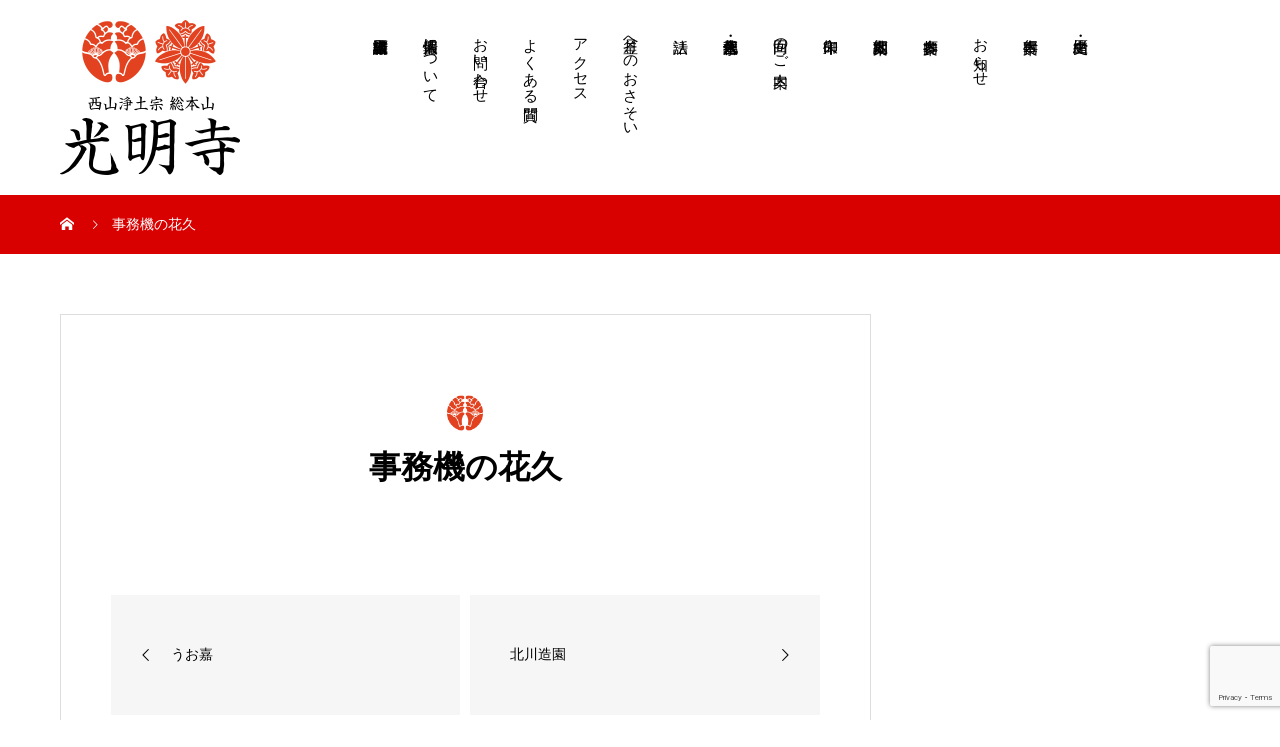

--- FILE ---
content_type: text/html; charset=UTF-8
request_url: https://komyo-ji.or.jp/archives/goen/%E4%BA%8B%E5%8B%99%E6%A9%9F%E3%81%AE%E8%8A%B1%E4%B9%85
body_size: 7488
content:
<!DOCTYPE html>
<html lang="ja" prefix="og: http://ogp.me/ns#">
<head>
<meta charset="UTF-8">
<meta name="viewport" content="width=device-width, initial-scale=1">
<meta name="description" content="京都長岡京">
<title>事務機の花久 &#8211; 西山浄土宗総本山 光明寺（こうみょうじ）</title>
<meta name='robots' content='max-image-preview:large' />
	<style>img:is([sizes="auto" i], [sizes^="auto," i]) { contain-intrinsic-size: 3000px 1500px }</style>
	<link rel="alternate" type="application/rss+xml" title="西山浄土宗総本山 光明寺（こうみょうじ） &raquo; フィード" href="https://komyo-ji.or.jp/feed" />
<link rel="alternate" type="application/rss+xml" title="西山浄土宗総本山 光明寺（こうみょうじ） &raquo; コメントフィード" href="https://komyo-ji.or.jp/comments/feed" />
<link rel='stylesheet' id='sbi_styles-css' href='https://komyo-ji.or.jp/wp/wp-content/plugins/instagram-feed/css/sbi-styles.min.css?ver=6.6.1' type='text/css' media='all' />
<link rel='stylesheet' id='wp-block-library-css' href='https://komyo-ji.or.jp/wp/wp-includes/css/dist/block-library/style.min.css?ver=6.7.4' type='text/css' media='all' />
<style id='classic-theme-styles-inline-css' type='text/css'>
/*! This file is auto-generated */
.wp-block-button__link{color:#fff;background-color:#32373c;border-radius:9999px;box-shadow:none;text-decoration:none;padding:calc(.667em + 2px) calc(1.333em + 2px);font-size:1.125em}.wp-block-file__button{background:#32373c;color:#fff;text-decoration:none}
</style>
<style id='global-styles-inline-css' type='text/css'>
:root{--wp--preset--aspect-ratio--square: 1;--wp--preset--aspect-ratio--4-3: 4/3;--wp--preset--aspect-ratio--3-4: 3/4;--wp--preset--aspect-ratio--3-2: 3/2;--wp--preset--aspect-ratio--2-3: 2/3;--wp--preset--aspect-ratio--16-9: 16/9;--wp--preset--aspect-ratio--9-16: 9/16;--wp--preset--color--black: #000000;--wp--preset--color--cyan-bluish-gray: #abb8c3;--wp--preset--color--white: #ffffff;--wp--preset--color--pale-pink: #f78da7;--wp--preset--color--vivid-red: #cf2e2e;--wp--preset--color--luminous-vivid-orange: #ff6900;--wp--preset--color--luminous-vivid-amber: #fcb900;--wp--preset--color--light-green-cyan: #7bdcb5;--wp--preset--color--vivid-green-cyan: #00d084;--wp--preset--color--pale-cyan-blue: #8ed1fc;--wp--preset--color--vivid-cyan-blue: #0693e3;--wp--preset--color--vivid-purple: #9b51e0;--wp--preset--gradient--vivid-cyan-blue-to-vivid-purple: linear-gradient(135deg,rgba(6,147,227,1) 0%,rgb(155,81,224) 100%);--wp--preset--gradient--light-green-cyan-to-vivid-green-cyan: linear-gradient(135deg,rgb(122,220,180) 0%,rgb(0,208,130) 100%);--wp--preset--gradient--luminous-vivid-amber-to-luminous-vivid-orange: linear-gradient(135deg,rgba(252,185,0,1) 0%,rgba(255,105,0,1) 100%);--wp--preset--gradient--luminous-vivid-orange-to-vivid-red: linear-gradient(135deg,rgba(255,105,0,1) 0%,rgb(207,46,46) 100%);--wp--preset--gradient--very-light-gray-to-cyan-bluish-gray: linear-gradient(135deg,rgb(238,238,238) 0%,rgb(169,184,195) 100%);--wp--preset--gradient--cool-to-warm-spectrum: linear-gradient(135deg,rgb(74,234,220) 0%,rgb(151,120,209) 20%,rgb(207,42,186) 40%,rgb(238,44,130) 60%,rgb(251,105,98) 80%,rgb(254,248,76) 100%);--wp--preset--gradient--blush-light-purple: linear-gradient(135deg,rgb(255,206,236) 0%,rgb(152,150,240) 100%);--wp--preset--gradient--blush-bordeaux: linear-gradient(135deg,rgb(254,205,165) 0%,rgb(254,45,45) 50%,rgb(107,0,62) 100%);--wp--preset--gradient--luminous-dusk: linear-gradient(135deg,rgb(255,203,112) 0%,rgb(199,81,192) 50%,rgb(65,88,208) 100%);--wp--preset--gradient--pale-ocean: linear-gradient(135deg,rgb(255,245,203) 0%,rgb(182,227,212) 50%,rgb(51,167,181) 100%);--wp--preset--gradient--electric-grass: linear-gradient(135deg,rgb(202,248,128) 0%,rgb(113,206,126) 100%);--wp--preset--gradient--midnight: linear-gradient(135deg,rgb(2,3,129) 0%,rgb(40,116,252) 100%);--wp--preset--font-size--small: 13px;--wp--preset--font-size--medium: 20px;--wp--preset--font-size--large: 36px;--wp--preset--font-size--x-large: 42px;--wp--preset--spacing--20: 0.44rem;--wp--preset--spacing--30: 0.67rem;--wp--preset--spacing--40: 1rem;--wp--preset--spacing--50: 1.5rem;--wp--preset--spacing--60: 2.25rem;--wp--preset--spacing--70: 3.38rem;--wp--preset--spacing--80: 5.06rem;--wp--preset--shadow--natural: 6px 6px 9px rgba(0, 0, 0, 0.2);--wp--preset--shadow--deep: 12px 12px 50px rgba(0, 0, 0, 0.4);--wp--preset--shadow--sharp: 6px 6px 0px rgba(0, 0, 0, 0.2);--wp--preset--shadow--outlined: 6px 6px 0px -3px rgba(255, 255, 255, 1), 6px 6px rgba(0, 0, 0, 1);--wp--preset--shadow--crisp: 6px 6px 0px rgba(0, 0, 0, 1);}:where(.is-layout-flex){gap: 0.5em;}:where(.is-layout-grid){gap: 0.5em;}body .is-layout-flex{display: flex;}.is-layout-flex{flex-wrap: wrap;align-items: center;}.is-layout-flex > :is(*, div){margin: 0;}body .is-layout-grid{display: grid;}.is-layout-grid > :is(*, div){margin: 0;}:where(.wp-block-columns.is-layout-flex){gap: 2em;}:where(.wp-block-columns.is-layout-grid){gap: 2em;}:where(.wp-block-post-template.is-layout-flex){gap: 1.25em;}:where(.wp-block-post-template.is-layout-grid){gap: 1.25em;}.has-black-color{color: var(--wp--preset--color--black) !important;}.has-cyan-bluish-gray-color{color: var(--wp--preset--color--cyan-bluish-gray) !important;}.has-white-color{color: var(--wp--preset--color--white) !important;}.has-pale-pink-color{color: var(--wp--preset--color--pale-pink) !important;}.has-vivid-red-color{color: var(--wp--preset--color--vivid-red) !important;}.has-luminous-vivid-orange-color{color: var(--wp--preset--color--luminous-vivid-orange) !important;}.has-luminous-vivid-amber-color{color: var(--wp--preset--color--luminous-vivid-amber) !important;}.has-light-green-cyan-color{color: var(--wp--preset--color--light-green-cyan) !important;}.has-vivid-green-cyan-color{color: var(--wp--preset--color--vivid-green-cyan) !important;}.has-pale-cyan-blue-color{color: var(--wp--preset--color--pale-cyan-blue) !important;}.has-vivid-cyan-blue-color{color: var(--wp--preset--color--vivid-cyan-blue) !important;}.has-vivid-purple-color{color: var(--wp--preset--color--vivid-purple) !important;}.has-black-background-color{background-color: var(--wp--preset--color--black) !important;}.has-cyan-bluish-gray-background-color{background-color: var(--wp--preset--color--cyan-bluish-gray) !important;}.has-white-background-color{background-color: var(--wp--preset--color--white) !important;}.has-pale-pink-background-color{background-color: var(--wp--preset--color--pale-pink) !important;}.has-vivid-red-background-color{background-color: var(--wp--preset--color--vivid-red) !important;}.has-luminous-vivid-orange-background-color{background-color: var(--wp--preset--color--luminous-vivid-orange) !important;}.has-luminous-vivid-amber-background-color{background-color: var(--wp--preset--color--luminous-vivid-amber) !important;}.has-light-green-cyan-background-color{background-color: var(--wp--preset--color--light-green-cyan) !important;}.has-vivid-green-cyan-background-color{background-color: var(--wp--preset--color--vivid-green-cyan) !important;}.has-pale-cyan-blue-background-color{background-color: var(--wp--preset--color--pale-cyan-blue) !important;}.has-vivid-cyan-blue-background-color{background-color: var(--wp--preset--color--vivid-cyan-blue) !important;}.has-vivid-purple-background-color{background-color: var(--wp--preset--color--vivid-purple) !important;}.has-black-border-color{border-color: var(--wp--preset--color--black) !important;}.has-cyan-bluish-gray-border-color{border-color: var(--wp--preset--color--cyan-bluish-gray) !important;}.has-white-border-color{border-color: var(--wp--preset--color--white) !important;}.has-pale-pink-border-color{border-color: var(--wp--preset--color--pale-pink) !important;}.has-vivid-red-border-color{border-color: var(--wp--preset--color--vivid-red) !important;}.has-luminous-vivid-orange-border-color{border-color: var(--wp--preset--color--luminous-vivid-orange) !important;}.has-luminous-vivid-amber-border-color{border-color: var(--wp--preset--color--luminous-vivid-amber) !important;}.has-light-green-cyan-border-color{border-color: var(--wp--preset--color--light-green-cyan) !important;}.has-vivid-green-cyan-border-color{border-color: var(--wp--preset--color--vivid-green-cyan) !important;}.has-pale-cyan-blue-border-color{border-color: var(--wp--preset--color--pale-cyan-blue) !important;}.has-vivid-cyan-blue-border-color{border-color: var(--wp--preset--color--vivid-cyan-blue) !important;}.has-vivid-purple-border-color{border-color: var(--wp--preset--color--vivid-purple) !important;}.has-vivid-cyan-blue-to-vivid-purple-gradient-background{background: var(--wp--preset--gradient--vivid-cyan-blue-to-vivid-purple) !important;}.has-light-green-cyan-to-vivid-green-cyan-gradient-background{background: var(--wp--preset--gradient--light-green-cyan-to-vivid-green-cyan) !important;}.has-luminous-vivid-amber-to-luminous-vivid-orange-gradient-background{background: var(--wp--preset--gradient--luminous-vivid-amber-to-luminous-vivid-orange) !important;}.has-luminous-vivid-orange-to-vivid-red-gradient-background{background: var(--wp--preset--gradient--luminous-vivid-orange-to-vivid-red) !important;}.has-very-light-gray-to-cyan-bluish-gray-gradient-background{background: var(--wp--preset--gradient--very-light-gray-to-cyan-bluish-gray) !important;}.has-cool-to-warm-spectrum-gradient-background{background: var(--wp--preset--gradient--cool-to-warm-spectrum) !important;}.has-blush-light-purple-gradient-background{background: var(--wp--preset--gradient--blush-light-purple) !important;}.has-blush-bordeaux-gradient-background{background: var(--wp--preset--gradient--blush-bordeaux) !important;}.has-luminous-dusk-gradient-background{background: var(--wp--preset--gradient--luminous-dusk) !important;}.has-pale-ocean-gradient-background{background: var(--wp--preset--gradient--pale-ocean) !important;}.has-electric-grass-gradient-background{background: var(--wp--preset--gradient--electric-grass) !important;}.has-midnight-gradient-background{background: var(--wp--preset--gradient--midnight) !important;}.has-small-font-size{font-size: var(--wp--preset--font-size--small) !important;}.has-medium-font-size{font-size: var(--wp--preset--font-size--medium) !important;}.has-large-font-size{font-size: var(--wp--preset--font-size--large) !important;}.has-x-large-font-size{font-size: var(--wp--preset--font-size--x-large) !important;}
:where(.wp-block-post-template.is-layout-flex){gap: 1.25em;}:where(.wp-block-post-template.is-layout-grid){gap: 1.25em;}
:where(.wp-block-columns.is-layout-flex){gap: 2em;}:where(.wp-block-columns.is-layout-grid){gap: 2em;}
:root :where(.wp-block-pullquote){font-size: 1.5em;line-height: 1.6;}
</style>
<link rel='stylesheet' id='contact-form-7-css' href='https://komyo-ji.or.jp/wp/wp-content/plugins/contact-form-7/includes/css/styles.css?ver=6.0.3' type='text/css' media='all' />
<link rel='stylesheet' id='slb_core-css' href='https://komyo-ji.or.jp/wp/wp-content/plugins/simple-lightbox/client/css/app.css?ver=2.9.3' type='text/css' media='all' />
<link rel='stylesheet' id='mikado-style-css' href='https://komyo-ji.or.jp/wp/wp-content/themes/komyo2021/style.css?ver=1.4' type='text/css' media='all' />
<link rel='stylesheet' id='mikado-slick-css' href='https://komyo-ji.or.jp/wp/wp-content/themes/komyo2021/assets/css/slick.min.css?ver=1.4' type='text/css' media='all' />
<link rel='stylesheet' id='mikado-slick-theme-css' href='https://komyo-ji.or.jp/wp/wp-content/themes/komyo2021/assets/css/slick-theme.min.css?ver=1.4' type='text/css' media='all' />
<script type="text/javascript" src="https://komyo-ji.or.jp/wp/wp-includes/js/jquery/jquery.min.js?ver=3.7.1" id="jquery-core-js"></script>
<script type="text/javascript" src="https://komyo-ji.or.jp/wp/wp-includes/js/jquery/jquery-migrate.min.js?ver=3.4.1" id="jquery-migrate-js"></script>
<link rel="https://api.w.org/" href="https://komyo-ji.or.jp/wp-json/" /><link rel="alternate" title="JSON" type="application/json" href="https://komyo-ji.or.jp/wp-json/wp/v2/goen/4284" /><link rel="canonical" href="https://komyo-ji.or.jp/archives/goen/%e4%ba%8b%e5%8b%99%e6%a9%9f%e3%81%ae%e8%8a%b1%e4%b9%85" />
<link rel='shortlink' href='https://komyo-ji.or.jp/?p=4284' />
<link rel="alternate" title="oEmbed (JSON)" type="application/json+oembed" href="https://komyo-ji.or.jp/wp-json/oembed/1.0/embed?url=https%3A%2F%2Fkomyo-ji.or.jp%2Farchives%2Fgoen%2F%25e4%25ba%258b%25e5%258b%2599%25e6%25a9%259f%25e3%2581%25ae%25e8%258a%25b1%25e4%25b9%2585" />
<link rel="alternate" title="oEmbed (XML)" type="text/xml+oembed" href="https://komyo-ji.or.jp/wp-json/oembed/1.0/embed?url=https%3A%2F%2Fkomyo-ji.or.jp%2Farchives%2Fgoen%2F%25e4%25ba%258b%25e5%258b%2599%25e6%25a9%259f%25e3%2581%25ae%25e8%258a%25b1%25e4%25b9%2585&#038;format=xml" />
<link rel="shortcut icon" href="https://komyo-ji.or.jp/wp/wp-content/uploads/2022/02/icon.png">
<style>
p-breadcrumb,.p-pagetop,.c-pw__btn:hover,.p-btn:hover,.element-type2,.p-shinzen-slider .slick-dots li button:hover,.p-shinzen-slider .slick-dots li.slick-active button{background: #e2421f}.p-pager__item a:hover, .p-pager__item .current,.p-event-category > li.is-active > a,.p-event-category > li > a:hover,.p-schedule__anchors li a:hover,.p-headline__link:hover,.p-article01__cat a:hover,.p-entry__category a:hover{color: #e2421f}.p-entry__category,.p-faq__list.type2 .p-faq__q,.p-widget__title--type2 span{border-color: #e2421f}.c-pw__btn,.p-pagetop:focus,.p-pagetop:hover,.p-readmore__btn:hover,.p-header-slider .slick-dots li.slick-active button, .p-header-slider .slick-dots li:hover button{background: #999999}.p-article01 a:hover .p-article01__title,.p-article03__title a:hover,.p-article05 a:hover .p-article05__title,.p-faq__list dt:hover,.p-footer-nav--type2 a:hover,.p-nav01__item a:hover, .p-nav01__item--prev:hover::before, .p-nav01__item--next:hover::after,.p-news-list a:hover .p-news-list__title{color: #999999}.p-page-links > span,.p-page-links a:hover{background: #d80100}.p-entry__body a{color: #d80100}body{font-family: "Times New Roman", "游明朝", "Yu Mincho", "游明朝体", "YuMincho", "ヒラギノ明朝 Pro W3", "Hiragino Mincho Pro", "HiraMinProN-W3", "HGS明朝E", "ＭＳ Ｐ明朝", "MS PMincho", serif;}.c-logo,.p-about-info__col-title,.p-archive-header__title,.p-article01__title,.p-article02__title,.p-article03__title,.p-article05__excerpt,.p-article05__subtitle,.p-author__title,.p-block01__title,.p-block02__title,.p-entry__title,.p-event-category,.p-footer-link__title,.p-header-content__title,.p-history-info__col-block,.p-index-contents__title,.p-index-content01__month,.p-index-content04__title,.p-megamenu01__list-item__title,.p-megamenu02__cat-list-item > a,.p-schedule__anchors,.p-schedule__month,.p-page-header__title,.p-page-header__desc,.p-pager,.p-sanpai-table > tbody > tr > th,.p-sanpai-table.table02 > tbody > tr > th,.p-shinzen-table > tbody > tr > th{font-family: "Times New Roman", "游明朝", "Yu Mincho", "游明朝体", "YuMincho", "ヒラギノ明朝 Pro W3", "Hiragino Mincho Pro", "HiraMinProN-W3", "HGS明朝E", "ＭＳ Ｐ明朝", "MS PMincho", serif;}.p-front-global-nav,.p-global-nav,.p-footer-nav{font-family: "Times New Roman", "游明朝", "Yu Mincho", "游明朝体", "YuMincho", "ヒラギノ明朝 Pro W3", "Hiragino Mincho Pro", "HiraMinProN-W3", "HGS明朝E", "ＭＳ Ｐ明朝", "MS PMincho", serif;}.p-hover-effect--type1:hover img{-webkit-transform: scale(1.2);transform: scale(1.2)}.l-header__logo a{color: #000000;font-size: 24px}.l-header{background: #ffffff}.l-header--fixed.is-active{background: #ffffff}.p-front-global-nav > ul > li > a{color: #ffffff}.p-global-nav > ul > li > a,.p-menu-btn,.p-header-lang__button{color: #000000}.p-global-nav > ul > li > a:hover,.p-front-global-nav.p-front-global-nav--type2 a:hover{color: #d80100}.p-global-nav .sub-menu a{background: #222222;color: #ffffff}.p-global-nav .sub-menu a:hover{background: #d80100;color: #ffffff}.p-global-nav .menu-item-has-children > a > .p-global-nav__toggle::before{border-color: #000000}.p-megamenu01{background-color: #222222}.p-megamenu02__cat-list-item > a{background-color: #222222}.p-megamenu02__blog-list,.p-megamenu02__cat-list-item.is-active > a, .p-megamenu02__cat-list-item > a:hover{background-color: #f4f2ef}.p-footer-link__btn .p-btn{color: #ffffff;background: #000000}.p-footer-link__btn a.p-btn:hover{color: #ffffff;background: #d90000}.p-footer-link::before{background: rgba(0,0,0, 0.300000)}.p-footer-link{background-image: url(https://komyo-ji.or.jp/wp/wp-content/uploads/2021/01/page_head_kouyou.jpg)}.p-info__logo a{color: #000000;font-size: 25px}.p-footer-nav, .p-info{background: #f5f5f5;color: #000000}.p-copyright{background: #000000;color: #ffffff}.p-page-header::before{background: rgba(0, 0, 0, 0.3)}.p-page-header__title{color: #ffffff;font-size: 34px}.p-archive-header__title{color: #000000;font-size: 32px}.p-archive-header__desc{color: #000000;font-size: 16px}@media screen and (max-width: 767px) {.l-header__logo a{color: #000000;font-size: 20px}.p-info__logo a{color: #000000;font-size: 25px}.p-page-header__title{font-size: 24px}.p-archive-header__title{font-size: 20px}.p-archive-header__desc{font-size: 14px}}@media screen and (max-width: 1199px) {.l-header{background: #ffffff}.l-header--fixed.is-active{background: #ffffff}.p-header-lang a{background: #000000;color: #ffffff}.p-header-lang a:hover{background: #d80100;color: #ffffff}.p-header-lang a.is-active-site{background: #d80100;color: #ffffff}.p-global-nav > ul > li > a,.p-global-nav > ul > li > a:hover,.p-global-nav a,.p-global-nav a:hover{background: rgba(255,255,255, 1);color: #000000!important}.p-global-nav .sub-menu a,.p-global-nav .sub-menu a:hover{background: rgba(216,1,0, 1);color: #ffffff!important}.p-global-nav .menu-item-has-children > a > .p-global-nav__toggle::before{border-color: #000000}}@media screen and (min-width: 1200px) {.p-header-lang--type1 a,.p-header-lang--type2 > ul > li > a{color: #000000}.p-header-lang--type1 a:hover,.p-header-lang--type2 > ul > li > a:hover{color: #d80100}.p-header-lang--type1 a.is-active-site,.p-header-lang--type2 > ul > li > a.is-active-site{color: #999999}.p-header-lang--type2 ul ul li a{background: #000000;color: #ffffff}.p-header-lang--type2 ul ul li a:hover{background: #d80100;color: #ffffff}.p-header-lang--type2 ul ul li a.is-active-site{background: #d80100;color: #ffffff}}</style>
<!-- Google Tag Manager -->
<script>(function(w,d,s,l,i){w[l]=w[l]||[];w[l].push({'gtm.start':
new Date().getTime(),event:'gtm.js'});var f=d.getElementsByTagName(s)[0],
j=d.createElement(s),dl=l!='dataLayer'?'&l='+l:'';j.async=true;j.src=
'https://www.googletagmanager.com/gtm.js?id='+i+dl;f.parentNode.insertBefore(j,f);
})(window,document,'script','dataLayer','GTM-THT89JR');</script>
<!-- End Google Tag Manager -->
<link rel="stylesheet" type="text/css" media="all" href="https://komyo-ji.or.jp/wp/wp-content/themes/komyo2021/komyo.css" />

</head>

<body class="goen-template-default single single-goen postid-4284">
<!-- Google Tag Manager (noscript) -->
<noscript><iframe src="https://www.googletagmanager.com/ns.html?id=GTM-THT89JR"
height="0" width="0" style="display:none;visibility:hidden"></iframe></noscript>
<!-- End Google Tag Manager (noscript) -->
<header id="js-header" class="l-header l-header--fixed">
  <div class="l-header__inner l-inner">
  <div class="l-header__logo c-logo">
    <a href="https://komyo-ji.or.jp/">
      <img src="https://komyo-ji.or.jp/wp/wp-content/uploads/2022/02/logo.png" alt="西山浄土宗総本山 光明寺（こうみょうじ）" width="180">
    </a>
  </div>

	<nav id="js-global-nav" class="p-global-nav"><ul id="menu-sp_header" class="menu"><li id="menu-item-4133" class="menu-item menu-item-type-post_type menu-item-object-page menu-item-4133"><a href="https://komyo-ji.or.jp/about">由緒・歴史<span class="p-global-nav__toggle"></span></a></li>
<li id="menu-item-4134" class="menu-item menu-item-type-custom menu-item-object-custom menu-item-4134"><a href="https://komyo-ji.or.jp/archives/infomation">行事案内<span class="p-global-nav__toggle"></span></a></li>
<li id="menu-item-4135" class="menu-item menu-item-type-custom menu-item-object-custom menu-item-4135"><a href="https://komyo-ji.or.jp/archives/osirase">お知らせ<span class="p-global-nav__toggle"></span></a></li>
<li id="menu-item-4136" class="menu-item menu-item-type-custom menu-item-object-custom menu-item-4136"><a href="https://komyo-ji.or.jp/archives/keidai">参拝案内<span class="p-global-nav__toggle"></span></a></li>
<li id="menu-item-4137" class="menu-item menu-item-type-post_type menu-item-object-page menu-item-4137"><a href="https://komyo-ji.or.jp/koyo">紅葉期案内<span class="p-global-nav__toggle"></span></a></li>
<li id="menu-item-4128" class="menu-item menu-item-type-post_type menu-item-object-page menu-item-4128"><a href="https://komyo-ji.or.jp/goshuin">御朱印<span class="p-global-nav__toggle"></span></a></li>
<li id="menu-item-4129" class="menu-item menu-item-type-post_type menu-item-object-page menu-item-4129"><a href="https://komyo-ji.or.jp/goeko">回向のご案内<span class="p-global-nav__toggle"></span></a></li>
<li id="menu-item-4130" class="menu-item menu-item-type-post_type menu-item-object-page menu-item-4130"><a href="https://komyo-ji.or.jp/boti">永代合祀墓・個人墓<span class="p-global-nav__toggle"></span></a></li>
<li id="menu-item-4138" class="menu-item menu-item-type-custom menu-item-object-custom menu-item-4138"><a href="https://komyo-ji.or.jp/archives/3howa">法話<span class="p-global-nav__toggle"></span></a></li>
<li id="menu-item-4131" class="menu-item menu-item-type-post_type menu-item-object-page menu-item-4131"><a href="https://komyo-ji.or.jp/tukigama">月釜へのおさそい<span class="p-global-nav__toggle"></span></a></li>
<li id="menu-item-4132" class="menu-item menu-item-type-post_type menu-item-object-page menu-item-4132"><a href="https://komyo-ji.or.jp/access">アクセス<span class="p-global-nav__toggle"></span></a></li>
<li id="menu-item-4139" class="menu-item menu-item-type-custom menu-item-object-custom menu-item-4139"><a href="https://komyo-ji.or.jp/archives/faq">よくある質問<span class="p-global-nav__toggle"></span></a></li>
<li id="menu-item-4213" class="menu-item menu-item-type-post_type menu-item-object-page menu-item-4213"><a href="https://komyo-ji.or.jp/contact">お問い合わせ<span class="p-global-nav__toggle"></span></a></li>
<li id="menu-item-4642" class="menu-item menu-item-type-post_type menu-item-object-page menu-item-4642"><a href="https://komyo-ji.or.jp/privacy">個人情報について<span class="p-global-nav__toggle"></span></a></li>
<li id="menu-item-4140" class="menu-item menu-item-type-post_type menu-item-object-page menu-item-4140"><a href="https://komyo-ji.or.jp/shinsei">諸願申請届書様式<span class="p-global-nav__toggle"></span></a></li>
</ul></nav>    <button id="js-menu-btn" class="p-menu-btn c-menu-btn"></button>
	

  </div>
</header>
<main class="l-main">
<div class="p-breadcrumb single">
<ol class="p-breadcrumb__inner c-breadcrumb l-inner" itemscope itemtype="http://schema.org/BreadcrumbList">
<li class="p-breadcrumb__item c-breadcrumb__item c-breadcrumb__item--home" itemprop="itemListElement" itemscope itemtype="http://schema.org/ListItem">
<a href="https://komyo-ji.or.jp/" itemprop="item">
<span itemprop="name">HOME</span>
</a>
<meta itemprop="position" content="1">
</li>
<li class="p-breadcrumb__item c-breadcrumb__item" itemprop="itemListElement" itemscope itemtype="http://schema.org/ListItem"><span itemprop="name">事務機の花久</span><meta itemprop="position" content="2"></li>
</ol>
</div>

<div class="l-contents l-inner">
  <div class="l-primary single">

  
    <article class="p-entry">
            <div class="p-entry__inner">
        <header class="p-entry__header">
            <p class="c-logo--element element-type1">
    <img src="https://komyo-ji.or.jp/wp/wp-content/uploads/2022/02/icon.png">
  </p>
          <h1 class="p-entry__title">事務機の花久</h1>
            
  
  </header>

  <div class="p-entry__body">
    </div>

    <div class="single_share clearfix" id="single_share_bottom">
   			<ul class="c-share c-share--official u-clearfix">
			</ul>
  </div>
  

  
  	<ul class="p-nav01 c-nav01">
	  <li class="p-nav01__item p-nav01__item--prev c-nav01__item c-nav01__item--prev"><a href="https://komyo-ji.or.jp/archives/goen/%e3%81%86%e3%81%8a%e5%98%89" data-prev="前の記事"><span class="js-multiline-ellipsis">うお嘉</span></a></li>
	  <li class="p-nav01__item p-nav01__item--next c-nav01__item c-nav01__item--next"><a href="https://komyo-ji.or.jp/archives/goen/%e5%8c%97%e5%b7%9d%e9%80%a0%e5%9c%92" data-next="次の記事"><span class="js-multiline-ellipsis">北川造園</span></a></li>
	</ul>
  
  

  
    </div><!-- /.l-primary -->

  </article>
  </div>

<div class="l-secondary">
<div class="p-widget widget_block" id="block-4">
</div>
</div><!-- /.l-secondary -->

</div><!-- /.l-contents -->

</main>
<footer class="l-footer">

  
  <div class="p-info">
    <div class="p-info__inner l-inner">
      <nav class="p-footer-nav p-footer-nav--type1"><ul id="menu-footer" class="p-footer-nav__inner"><li id="menu-item-3484" class="menu-item menu-item-type-post_type menu-item-object-page menu-item-3484"><a href="https://komyo-ji.or.jp/about">由緒・歴史</a></li>
<li id="menu-item-4050" class="menu-item menu-item-type-custom menu-item-object-custom menu-item-4050"><a href="https://komyo-ji.or.jp/archives/infomation">行事案内</a></li>
<li id="menu-item-3793" class="menu-item menu-item-type-post_type_archive menu-item-object-news menu-item-3793"><a href="https://komyo-ji.or.jp/archives/osirase">お知らせ</a></li>
<li id="menu-item-3791" class="menu-item menu-item-type-post_type_archive menu-item-object-history menu-item-3791"><a href="https://komyo-ji.or.jp/archives/keidai">参拝案内</a></li>
<li id="menu-item-3753" class="menu-item menu-item-type-post_type menu-item-object-page menu-item-3753"><a href="https://komyo-ji.or.jp/koyo">紅葉期案内</a></li>
<li id="menu-item-3784" class="menu-item menu-item-type-post_type menu-item-object-page menu-item-3784"><a href="https://komyo-ji.or.jp/goshuin">御朱印</a></li>
<li id="menu-item-3475" class="menu-item menu-item-type-post_type menu-item-object-page menu-item-3475"><a href="https://komyo-ji.or.jp/goeko">回向のご案内</a></li>
<li id="menu-item-3477" class="menu-item menu-item-type-post_type menu-item-object-page menu-item-3477"><a href="https://komyo-ji.or.jp/boti">永代合祀墓・個人墓</a></li>
<li id="menu-item-3806" class="menu-item menu-item-type-post_type_archive menu-item-object-3howa menu-item-3806"><a href="https://komyo-ji.or.jp/archives/3howa">法話</a></li>
<li id="menu-item-3474" class="menu-item menu-item-type-post_type menu-item-object-page menu-item-3474"><a href="https://komyo-ji.or.jp/tukigama">月釜へのおさそい</a></li>
<li id="menu-item-4005" class="menu-item menu-item-type-post_type menu-item-object-page menu-item-4005"><a href="https://komyo-ji.or.jp/shuppan">出版物</a></li>
<li id="menu-item-3483" class="menu-item menu-item-type-post_type menu-item-object-page menu-item-3483"><a href="https://komyo-ji.or.jp/access">アクセス</a></li>
<li id="menu-item-3904" class="menu-item menu-item-type-custom menu-item-object-custom menu-item-3904"><a href="https://komyo-ji.or.jp/archives/faq">よくある質問</a></li>
<li id="menu-item-4006" class="menu-item menu-item-type-custom menu-item-object-custom menu-item-4006"><a href="https://komyo-ji.or.jp/archives/seizan_busanka">西山仏讃歌の会</a></li>
<li id="menu-item-4007" class="menu-item menu-item-type-custom menu-item-object-custom menu-item-4007"><a href="https://komyo-ji.or.jp/archives/rindokukai/">教学研究所 中部分所</a></li>
<li id="menu-item-4008" class="menu-item menu-item-type-custom menu-item-object-custom menu-item-4008"><a href="https://komyo-ji.or.jp/archives/goen/">リンク</a></li>
<li id="menu-item-3482" class="menu-item menu-item-type-post_type menu-item-object-page menu-item-3482"><a href="https://komyo-ji.or.jp/shinsei">諸願申請届書様式</a></li>
<li id="menu-item-4009" class="menu-item menu-item-type-custom menu-item-object-custom menu-item-4009"><a href="https://tokyo.komyo-ji.or.jp/">光明寺東京別院</a></li>
<li id="menu-item-4000" class="menu-item menu-item-type-post_type menu-item-object-page menu-item-4000"><a href="https://komyo-ji.or.jp/contact">お問い合わせ</a></li>
</ul></nav>      <div class="p-info__logo c-logo">
  <a href="https://komyo-ji.or.jp/">
    <img src="https://komyo-ji.or.jp/wp/wp-content/uploads/2022/02/logo.png" alt="西山浄土宗総本山 光明寺（こうみょうじ）" width="180">
  </a>
</div>
      <p class="p-info__address">〒617-0811京都府長岡京市粟生西条ノ内26-1<br />
TEL.075-955-0002 / FAX.075-953-2264</p>
      <ul class="p-social-nav">
                <li class="p-social-nav__item p-social-nav__item--facebook"><a href="https://www.facebook.com/komyoji.or.jp/"></a></li>
                        <li class="p-social-nav__item p-social-nav__item--twitter"><a href="https://twitter.com/seizan_komyoji"></a></li>
                        <li class="p-social-nav__item p-social-nav__item--instagram"><a href="https://www.instagram.com/komyo_ji_official/"></a></li>
                        <li class="p-social-nav__item p-social-nav__item--pinterest"><a href="https://www.youtube.com/channel/UCOVdn36KYaBFvZw1UvT1nzQ/featured"></a></li>
                              </ul>
    </div>
  </div>
  <p class="center" style="padding:10px 10px 15px 10px;">
    <strong>紅葉期は大変混雑しますので公共交通機関をご利用下さい。光明寺には駐車場はございません。また近隣は全面駐車禁止です。</strong>
    </p>
  <p class="p-copyright">
  <small>Copyright &copy; 西山浄土宗総本山 光明寺（こうみょうじ） All Rights Reserved.</small>
  </p>
  <button id="js-pagetop" class="p-pagetop"></button>
</footer>
<!-- Instagram Feed JS -->
<script type="text/javascript">
var sbiajaxurl = "https://komyo-ji.or.jp/wp/wp-admin/admin-ajax.php";
</script>
<script type="text/javascript" src="https://komyo-ji.or.jp/wp/wp-includes/js/dist/hooks.min.js?ver=4d63a3d491d11ffd8ac6" id="wp-hooks-js"></script>
<script type="text/javascript" src="https://komyo-ji.or.jp/wp/wp-includes/js/dist/i18n.min.js?ver=5e580eb46a90c2b997e6" id="wp-i18n-js"></script>
<script type="text/javascript" id="wp-i18n-js-after">
/* <![CDATA[ */
wp.i18n.setLocaleData( { 'text direction\u0004ltr': [ 'ltr' ] } );
/* ]]> */
</script>
<script type="text/javascript" src="https://komyo-ji.or.jp/wp/wp-content/plugins/contact-form-7/includes/swv/js/index.js?ver=6.0.3" id="swv-js"></script>
<script type="text/javascript" id="contact-form-7-js-translations">
/* <![CDATA[ */
( function( domain, translations ) {
	var localeData = translations.locale_data[ domain ] || translations.locale_data.messages;
	localeData[""].domain = domain;
	wp.i18n.setLocaleData( localeData, domain );
} )( "contact-form-7", {"translation-revision-date":"2025-01-14 04:07:30+0000","generator":"GlotPress\/4.0.1","domain":"messages","locale_data":{"messages":{"":{"domain":"messages","plural-forms":"nplurals=1; plural=0;","lang":"ja_JP"},"This contact form is placed in the wrong place.":["\u3053\u306e\u30b3\u30f3\u30bf\u30af\u30c8\u30d5\u30a9\u30fc\u30e0\u306f\u9593\u9055\u3063\u305f\u4f4d\u7f6e\u306b\u7f6e\u304b\u308c\u3066\u3044\u307e\u3059\u3002"],"Error:":["\u30a8\u30e9\u30fc:"]}},"comment":{"reference":"includes\/js\/index.js"}} );
/* ]]> */
</script>
<script type="text/javascript" id="contact-form-7-js-before">
/* <![CDATA[ */
var wpcf7 = {
    "api": {
        "root": "https:\/\/komyo-ji.or.jp\/wp-json\/",
        "namespace": "contact-form-7\/v1"
    }
};
/* ]]> */
</script>
<script type="text/javascript" src="https://komyo-ji.or.jp/wp/wp-content/plugins/contact-form-7/includes/js/index.js?ver=6.0.3" id="contact-form-7-js"></script>
<script type="text/javascript" src="https://komyo-ji.or.jp/wp/wp-content/themes/komyo2021/assets/js/functions.min.js?ver=1.4" id="mikado-script-js"></script>
<script type="text/javascript" src="https://komyo-ji.or.jp/wp/wp-content/themes/komyo2021/assets/js/youtube.min.js?ver=1.4" id="mikado-youtube-js"></script>
<script type="text/javascript" src="https://komyo-ji.or.jp/wp/wp-content/themes/komyo2021/assets/js/slick.min.js?ver=1.4" id="mikado-slick-js"></script>
<script type="text/javascript" src="https://www.google.com/recaptcha/api.js?render=6LdKYM8gAAAAAKKoZh-9cym9atoDGSuv5l2lJgXn&amp;ver=3.0" id="google-recaptcha-js"></script>
<script type="text/javascript" src="https://komyo-ji.or.jp/wp/wp-includes/js/dist/vendor/wp-polyfill.min.js?ver=3.15.0" id="wp-polyfill-js"></script>
<script type="text/javascript" id="wpcf7-recaptcha-js-before">
/* <![CDATA[ */
var wpcf7_recaptcha = {
    "sitekey": "6LdKYM8gAAAAAKKoZh-9cym9atoDGSuv5l2lJgXn",
    "actions": {
        "homepage": "homepage",
        "contactform": "contactform"
    }
};
/* ]]> */
</script>
<script type="text/javascript" src="https://komyo-ji.or.jp/wp/wp-content/plugins/contact-form-7/modules/recaptcha/index.js?ver=6.0.3" id="wpcf7-recaptcha-js"></script>
<script type="text/javascript" id="slb_context">/* <![CDATA[ */if ( !!window.jQuery ) {(function($){$(document).ready(function(){if ( !!window.SLB ) { {$.extend(SLB, {"context":["public","user_guest"]});} }})})(jQuery);}/* ]]> */</script>
<script>
(function($) {
	var initialized = false;
	var initialize = function() {
		if (initialized) return;
		initialized = true;

		$(document).trigger('js-initialized');
		$(window).trigger('resize').trigger('scroll');
	};

	initialize();
})(jQuery);
</script>
<!-- Facebook Pixel Code -->
<script>
!function(f,b,e,v,n,t,s)
{if(f.fbq)return;n=f.fbq=function(){n.callMethod?
n.callMethod.apply(n,arguments):n.queue.push(arguments)};
if(!f._fbq)f._fbq=n;n.push=n;n.loaded=!0;n.version='2.0';
n.queue=[];t=b.createElement(e);t.async=!0;
t.src=v;s=b.getElementsByTagName(e)[0];
s.parentNode.insertBefore(t,s)}(window, document,'script',
'https://connect.facebook.net/en_US/fbevents.js');
fbq('init', '5683242088383687');
fbq('track', 'PageView');
</script>
<noscript><img height="1" width="1" style="display:none"
src="https://www.facebook.com/tr?id=5683242088383687&ev=PageView&noscript=1"
/></noscript>
<!-- End Facebook Pixel Code -->
<script async src="https://platform.twitter.com/widgets.js" charset="utf-8"></script>
</body>
</html>

--- FILE ---
content_type: text/html; charset=utf-8
request_url: https://www.google.com/recaptcha/api2/anchor?ar=1&k=6LdKYM8gAAAAAKKoZh-9cym9atoDGSuv5l2lJgXn&co=aHR0cHM6Ly9rb215by1qaS5vci5qcDo0NDM.&hl=en&v=PoyoqOPhxBO7pBk68S4YbpHZ&size=invisible&anchor-ms=20000&execute-ms=30000&cb=5nb0hgwigqa1
body_size: 48779
content:
<!DOCTYPE HTML><html dir="ltr" lang="en"><head><meta http-equiv="Content-Type" content="text/html; charset=UTF-8">
<meta http-equiv="X-UA-Compatible" content="IE=edge">
<title>reCAPTCHA</title>
<style type="text/css">
/* cyrillic-ext */
@font-face {
  font-family: 'Roboto';
  font-style: normal;
  font-weight: 400;
  font-stretch: 100%;
  src: url(//fonts.gstatic.com/s/roboto/v48/KFO7CnqEu92Fr1ME7kSn66aGLdTylUAMa3GUBHMdazTgWw.woff2) format('woff2');
  unicode-range: U+0460-052F, U+1C80-1C8A, U+20B4, U+2DE0-2DFF, U+A640-A69F, U+FE2E-FE2F;
}
/* cyrillic */
@font-face {
  font-family: 'Roboto';
  font-style: normal;
  font-weight: 400;
  font-stretch: 100%;
  src: url(//fonts.gstatic.com/s/roboto/v48/KFO7CnqEu92Fr1ME7kSn66aGLdTylUAMa3iUBHMdazTgWw.woff2) format('woff2');
  unicode-range: U+0301, U+0400-045F, U+0490-0491, U+04B0-04B1, U+2116;
}
/* greek-ext */
@font-face {
  font-family: 'Roboto';
  font-style: normal;
  font-weight: 400;
  font-stretch: 100%;
  src: url(//fonts.gstatic.com/s/roboto/v48/KFO7CnqEu92Fr1ME7kSn66aGLdTylUAMa3CUBHMdazTgWw.woff2) format('woff2');
  unicode-range: U+1F00-1FFF;
}
/* greek */
@font-face {
  font-family: 'Roboto';
  font-style: normal;
  font-weight: 400;
  font-stretch: 100%;
  src: url(//fonts.gstatic.com/s/roboto/v48/KFO7CnqEu92Fr1ME7kSn66aGLdTylUAMa3-UBHMdazTgWw.woff2) format('woff2');
  unicode-range: U+0370-0377, U+037A-037F, U+0384-038A, U+038C, U+038E-03A1, U+03A3-03FF;
}
/* math */
@font-face {
  font-family: 'Roboto';
  font-style: normal;
  font-weight: 400;
  font-stretch: 100%;
  src: url(//fonts.gstatic.com/s/roboto/v48/KFO7CnqEu92Fr1ME7kSn66aGLdTylUAMawCUBHMdazTgWw.woff2) format('woff2');
  unicode-range: U+0302-0303, U+0305, U+0307-0308, U+0310, U+0312, U+0315, U+031A, U+0326-0327, U+032C, U+032F-0330, U+0332-0333, U+0338, U+033A, U+0346, U+034D, U+0391-03A1, U+03A3-03A9, U+03B1-03C9, U+03D1, U+03D5-03D6, U+03F0-03F1, U+03F4-03F5, U+2016-2017, U+2034-2038, U+203C, U+2040, U+2043, U+2047, U+2050, U+2057, U+205F, U+2070-2071, U+2074-208E, U+2090-209C, U+20D0-20DC, U+20E1, U+20E5-20EF, U+2100-2112, U+2114-2115, U+2117-2121, U+2123-214F, U+2190, U+2192, U+2194-21AE, U+21B0-21E5, U+21F1-21F2, U+21F4-2211, U+2213-2214, U+2216-22FF, U+2308-230B, U+2310, U+2319, U+231C-2321, U+2336-237A, U+237C, U+2395, U+239B-23B7, U+23D0, U+23DC-23E1, U+2474-2475, U+25AF, U+25B3, U+25B7, U+25BD, U+25C1, U+25CA, U+25CC, U+25FB, U+266D-266F, U+27C0-27FF, U+2900-2AFF, U+2B0E-2B11, U+2B30-2B4C, U+2BFE, U+3030, U+FF5B, U+FF5D, U+1D400-1D7FF, U+1EE00-1EEFF;
}
/* symbols */
@font-face {
  font-family: 'Roboto';
  font-style: normal;
  font-weight: 400;
  font-stretch: 100%;
  src: url(//fonts.gstatic.com/s/roboto/v48/KFO7CnqEu92Fr1ME7kSn66aGLdTylUAMaxKUBHMdazTgWw.woff2) format('woff2');
  unicode-range: U+0001-000C, U+000E-001F, U+007F-009F, U+20DD-20E0, U+20E2-20E4, U+2150-218F, U+2190, U+2192, U+2194-2199, U+21AF, U+21E6-21F0, U+21F3, U+2218-2219, U+2299, U+22C4-22C6, U+2300-243F, U+2440-244A, U+2460-24FF, U+25A0-27BF, U+2800-28FF, U+2921-2922, U+2981, U+29BF, U+29EB, U+2B00-2BFF, U+4DC0-4DFF, U+FFF9-FFFB, U+10140-1018E, U+10190-1019C, U+101A0, U+101D0-101FD, U+102E0-102FB, U+10E60-10E7E, U+1D2C0-1D2D3, U+1D2E0-1D37F, U+1F000-1F0FF, U+1F100-1F1AD, U+1F1E6-1F1FF, U+1F30D-1F30F, U+1F315, U+1F31C, U+1F31E, U+1F320-1F32C, U+1F336, U+1F378, U+1F37D, U+1F382, U+1F393-1F39F, U+1F3A7-1F3A8, U+1F3AC-1F3AF, U+1F3C2, U+1F3C4-1F3C6, U+1F3CA-1F3CE, U+1F3D4-1F3E0, U+1F3ED, U+1F3F1-1F3F3, U+1F3F5-1F3F7, U+1F408, U+1F415, U+1F41F, U+1F426, U+1F43F, U+1F441-1F442, U+1F444, U+1F446-1F449, U+1F44C-1F44E, U+1F453, U+1F46A, U+1F47D, U+1F4A3, U+1F4B0, U+1F4B3, U+1F4B9, U+1F4BB, U+1F4BF, U+1F4C8-1F4CB, U+1F4D6, U+1F4DA, U+1F4DF, U+1F4E3-1F4E6, U+1F4EA-1F4ED, U+1F4F7, U+1F4F9-1F4FB, U+1F4FD-1F4FE, U+1F503, U+1F507-1F50B, U+1F50D, U+1F512-1F513, U+1F53E-1F54A, U+1F54F-1F5FA, U+1F610, U+1F650-1F67F, U+1F687, U+1F68D, U+1F691, U+1F694, U+1F698, U+1F6AD, U+1F6B2, U+1F6B9-1F6BA, U+1F6BC, U+1F6C6-1F6CF, U+1F6D3-1F6D7, U+1F6E0-1F6EA, U+1F6F0-1F6F3, U+1F6F7-1F6FC, U+1F700-1F7FF, U+1F800-1F80B, U+1F810-1F847, U+1F850-1F859, U+1F860-1F887, U+1F890-1F8AD, U+1F8B0-1F8BB, U+1F8C0-1F8C1, U+1F900-1F90B, U+1F93B, U+1F946, U+1F984, U+1F996, U+1F9E9, U+1FA00-1FA6F, U+1FA70-1FA7C, U+1FA80-1FA89, U+1FA8F-1FAC6, U+1FACE-1FADC, U+1FADF-1FAE9, U+1FAF0-1FAF8, U+1FB00-1FBFF;
}
/* vietnamese */
@font-face {
  font-family: 'Roboto';
  font-style: normal;
  font-weight: 400;
  font-stretch: 100%;
  src: url(//fonts.gstatic.com/s/roboto/v48/KFO7CnqEu92Fr1ME7kSn66aGLdTylUAMa3OUBHMdazTgWw.woff2) format('woff2');
  unicode-range: U+0102-0103, U+0110-0111, U+0128-0129, U+0168-0169, U+01A0-01A1, U+01AF-01B0, U+0300-0301, U+0303-0304, U+0308-0309, U+0323, U+0329, U+1EA0-1EF9, U+20AB;
}
/* latin-ext */
@font-face {
  font-family: 'Roboto';
  font-style: normal;
  font-weight: 400;
  font-stretch: 100%;
  src: url(//fonts.gstatic.com/s/roboto/v48/KFO7CnqEu92Fr1ME7kSn66aGLdTylUAMa3KUBHMdazTgWw.woff2) format('woff2');
  unicode-range: U+0100-02BA, U+02BD-02C5, U+02C7-02CC, U+02CE-02D7, U+02DD-02FF, U+0304, U+0308, U+0329, U+1D00-1DBF, U+1E00-1E9F, U+1EF2-1EFF, U+2020, U+20A0-20AB, U+20AD-20C0, U+2113, U+2C60-2C7F, U+A720-A7FF;
}
/* latin */
@font-face {
  font-family: 'Roboto';
  font-style: normal;
  font-weight: 400;
  font-stretch: 100%;
  src: url(//fonts.gstatic.com/s/roboto/v48/KFO7CnqEu92Fr1ME7kSn66aGLdTylUAMa3yUBHMdazQ.woff2) format('woff2');
  unicode-range: U+0000-00FF, U+0131, U+0152-0153, U+02BB-02BC, U+02C6, U+02DA, U+02DC, U+0304, U+0308, U+0329, U+2000-206F, U+20AC, U+2122, U+2191, U+2193, U+2212, U+2215, U+FEFF, U+FFFD;
}
/* cyrillic-ext */
@font-face {
  font-family: 'Roboto';
  font-style: normal;
  font-weight: 500;
  font-stretch: 100%;
  src: url(//fonts.gstatic.com/s/roboto/v48/KFO7CnqEu92Fr1ME7kSn66aGLdTylUAMa3GUBHMdazTgWw.woff2) format('woff2');
  unicode-range: U+0460-052F, U+1C80-1C8A, U+20B4, U+2DE0-2DFF, U+A640-A69F, U+FE2E-FE2F;
}
/* cyrillic */
@font-face {
  font-family: 'Roboto';
  font-style: normal;
  font-weight: 500;
  font-stretch: 100%;
  src: url(//fonts.gstatic.com/s/roboto/v48/KFO7CnqEu92Fr1ME7kSn66aGLdTylUAMa3iUBHMdazTgWw.woff2) format('woff2');
  unicode-range: U+0301, U+0400-045F, U+0490-0491, U+04B0-04B1, U+2116;
}
/* greek-ext */
@font-face {
  font-family: 'Roboto';
  font-style: normal;
  font-weight: 500;
  font-stretch: 100%;
  src: url(//fonts.gstatic.com/s/roboto/v48/KFO7CnqEu92Fr1ME7kSn66aGLdTylUAMa3CUBHMdazTgWw.woff2) format('woff2');
  unicode-range: U+1F00-1FFF;
}
/* greek */
@font-face {
  font-family: 'Roboto';
  font-style: normal;
  font-weight: 500;
  font-stretch: 100%;
  src: url(//fonts.gstatic.com/s/roboto/v48/KFO7CnqEu92Fr1ME7kSn66aGLdTylUAMa3-UBHMdazTgWw.woff2) format('woff2');
  unicode-range: U+0370-0377, U+037A-037F, U+0384-038A, U+038C, U+038E-03A1, U+03A3-03FF;
}
/* math */
@font-face {
  font-family: 'Roboto';
  font-style: normal;
  font-weight: 500;
  font-stretch: 100%;
  src: url(//fonts.gstatic.com/s/roboto/v48/KFO7CnqEu92Fr1ME7kSn66aGLdTylUAMawCUBHMdazTgWw.woff2) format('woff2');
  unicode-range: U+0302-0303, U+0305, U+0307-0308, U+0310, U+0312, U+0315, U+031A, U+0326-0327, U+032C, U+032F-0330, U+0332-0333, U+0338, U+033A, U+0346, U+034D, U+0391-03A1, U+03A3-03A9, U+03B1-03C9, U+03D1, U+03D5-03D6, U+03F0-03F1, U+03F4-03F5, U+2016-2017, U+2034-2038, U+203C, U+2040, U+2043, U+2047, U+2050, U+2057, U+205F, U+2070-2071, U+2074-208E, U+2090-209C, U+20D0-20DC, U+20E1, U+20E5-20EF, U+2100-2112, U+2114-2115, U+2117-2121, U+2123-214F, U+2190, U+2192, U+2194-21AE, U+21B0-21E5, U+21F1-21F2, U+21F4-2211, U+2213-2214, U+2216-22FF, U+2308-230B, U+2310, U+2319, U+231C-2321, U+2336-237A, U+237C, U+2395, U+239B-23B7, U+23D0, U+23DC-23E1, U+2474-2475, U+25AF, U+25B3, U+25B7, U+25BD, U+25C1, U+25CA, U+25CC, U+25FB, U+266D-266F, U+27C0-27FF, U+2900-2AFF, U+2B0E-2B11, U+2B30-2B4C, U+2BFE, U+3030, U+FF5B, U+FF5D, U+1D400-1D7FF, U+1EE00-1EEFF;
}
/* symbols */
@font-face {
  font-family: 'Roboto';
  font-style: normal;
  font-weight: 500;
  font-stretch: 100%;
  src: url(//fonts.gstatic.com/s/roboto/v48/KFO7CnqEu92Fr1ME7kSn66aGLdTylUAMaxKUBHMdazTgWw.woff2) format('woff2');
  unicode-range: U+0001-000C, U+000E-001F, U+007F-009F, U+20DD-20E0, U+20E2-20E4, U+2150-218F, U+2190, U+2192, U+2194-2199, U+21AF, U+21E6-21F0, U+21F3, U+2218-2219, U+2299, U+22C4-22C6, U+2300-243F, U+2440-244A, U+2460-24FF, U+25A0-27BF, U+2800-28FF, U+2921-2922, U+2981, U+29BF, U+29EB, U+2B00-2BFF, U+4DC0-4DFF, U+FFF9-FFFB, U+10140-1018E, U+10190-1019C, U+101A0, U+101D0-101FD, U+102E0-102FB, U+10E60-10E7E, U+1D2C0-1D2D3, U+1D2E0-1D37F, U+1F000-1F0FF, U+1F100-1F1AD, U+1F1E6-1F1FF, U+1F30D-1F30F, U+1F315, U+1F31C, U+1F31E, U+1F320-1F32C, U+1F336, U+1F378, U+1F37D, U+1F382, U+1F393-1F39F, U+1F3A7-1F3A8, U+1F3AC-1F3AF, U+1F3C2, U+1F3C4-1F3C6, U+1F3CA-1F3CE, U+1F3D4-1F3E0, U+1F3ED, U+1F3F1-1F3F3, U+1F3F5-1F3F7, U+1F408, U+1F415, U+1F41F, U+1F426, U+1F43F, U+1F441-1F442, U+1F444, U+1F446-1F449, U+1F44C-1F44E, U+1F453, U+1F46A, U+1F47D, U+1F4A3, U+1F4B0, U+1F4B3, U+1F4B9, U+1F4BB, U+1F4BF, U+1F4C8-1F4CB, U+1F4D6, U+1F4DA, U+1F4DF, U+1F4E3-1F4E6, U+1F4EA-1F4ED, U+1F4F7, U+1F4F9-1F4FB, U+1F4FD-1F4FE, U+1F503, U+1F507-1F50B, U+1F50D, U+1F512-1F513, U+1F53E-1F54A, U+1F54F-1F5FA, U+1F610, U+1F650-1F67F, U+1F687, U+1F68D, U+1F691, U+1F694, U+1F698, U+1F6AD, U+1F6B2, U+1F6B9-1F6BA, U+1F6BC, U+1F6C6-1F6CF, U+1F6D3-1F6D7, U+1F6E0-1F6EA, U+1F6F0-1F6F3, U+1F6F7-1F6FC, U+1F700-1F7FF, U+1F800-1F80B, U+1F810-1F847, U+1F850-1F859, U+1F860-1F887, U+1F890-1F8AD, U+1F8B0-1F8BB, U+1F8C0-1F8C1, U+1F900-1F90B, U+1F93B, U+1F946, U+1F984, U+1F996, U+1F9E9, U+1FA00-1FA6F, U+1FA70-1FA7C, U+1FA80-1FA89, U+1FA8F-1FAC6, U+1FACE-1FADC, U+1FADF-1FAE9, U+1FAF0-1FAF8, U+1FB00-1FBFF;
}
/* vietnamese */
@font-face {
  font-family: 'Roboto';
  font-style: normal;
  font-weight: 500;
  font-stretch: 100%;
  src: url(//fonts.gstatic.com/s/roboto/v48/KFO7CnqEu92Fr1ME7kSn66aGLdTylUAMa3OUBHMdazTgWw.woff2) format('woff2');
  unicode-range: U+0102-0103, U+0110-0111, U+0128-0129, U+0168-0169, U+01A0-01A1, U+01AF-01B0, U+0300-0301, U+0303-0304, U+0308-0309, U+0323, U+0329, U+1EA0-1EF9, U+20AB;
}
/* latin-ext */
@font-face {
  font-family: 'Roboto';
  font-style: normal;
  font-weight: 500;
  font-stretch: 100%;
  src: url(//fonts.gstatic.com/s/roboto/v48/KFO7CnqEu92Fr1ME7kSn66aGLdTylUAMa3KUBHMdazTgWw.woff2) format('woff2');
  unicode-range: U+0100-02BA, U+02BD-02C5, U+02C7-02CC, U+02CE-02D7, U+02DD-02FF, U+0304, U+0308, U+0329, U+1D00-1DBF, U+1E00-1E9F, U+1EF2-1EFF, U+2020, U+20A0-20AB, U+20AD-20C0, U+2113, U+2C60-2C7F, U+A720-A7FF;
}
/* latin */
@font-face {
  font-family: 'Roboto';
  font-style: normal;
  font-weight: 500;
  font-stretch: 100%;
  src: url(//fonts.gstatic.com/s/roboto/v48/KFO7CnqEu92Fr1ME7kSn66aGLdTylUAMa3yUBHMdazQ.woff2) format('woff2');
  unicode-range: U+0000-00FF, U+0131, U+0152-0153, U+02BB-02BC, U+02C6, U+02DA, U+02DC, U+0304, U+0308, U+0329, U+2000-206F, U+20AC, U+2122, U+2191, U+2193, U+2212, U+2215, U+FEFF, U+FFFD;
}
/* cyrillic-ext */
@font-face {
  font-family: 'Roboto';
  font-style: normal;
  font-weight: 900;
  font-stretch: 100%;
  src: url(//fonts.gstatic.com/s/roboto/v48/KFO7CnqEu92Fr1ME7kSn66aGLdTylUAMa3GUBHMdazTgWw.woff2) format('woff2');
  unicode-range: U+0460-052F, U+1C80-1C8A, U+20B4, U+2DE0-2DFF, U+A640-A69F, U+FE2E-FE2F;
}
/* cyrillic */
@font-face {
  font-family: 'Roboto';
  font-style: normal;
  font-weight: 900;
  font-stretch: 100%;
  src: url(//fonts.gstatic.com/s/roboto/v48/KFO7CnqEu92Fr1ME7kSn66aGLdTylUAMa3iUBHMdazTgWw.woff2) format('woff2');
  unicode-range: U+0301, U+0400-045F, U+0490-0491, U+04B0-04B1, U+2116;
}
/* greek-ext */
@font-face {
  font-family: 'Roboto';
  font-style: normal;
  font-weight: 900;
  font-stretch: 100%;
  src: url(//fonts.gstatic.com/s/roboto/v48/KFO7CnqEu92Fr1ME7kSn66aGLdTylUAMa3CUBHMdazTgWw.woff2) format('woff2');
  unicode-range: U+1F00-1FFF;
}
/* greek */
@font-face {
  font-family: 'Roboto';
  font-style: normal;
  font-weight: 900;
  font-stretch: 100%;
  src: url(//fonts.gstatic.com/s/roboto/v48/KFO7CnqEu92Fr1ME7kSn66aGLdTylUAMa3-UBHMdazTgWw.woff2) format('woff2');
  unicode-range: U+0370-0377, U+037A-037F, U+0384-038A, U+038C, U+038E-03A1, U+03A3-03FF;
}
/* math */
@font-face {
  font-family: 'Roboto';
  font-style: normal;
  font-weight: 900;
  font-stretch: 100%;
  src: url(//fonts.gstatic.com/s/roboto/v48/KFO7CnqEu92Fr1ME7kSn66aGLdTylUAMawCUBHMdazTgWw.woff2) format('woff2');
  unicode-range: U+0302-0303, U+0305, U+0307-0308, U+0310, U+0312, U+0315, U+031A, U+0326-0327, U+032C, U+032F-0330, U+0332-0333, U+0338, U+033A, U+0346, U+034D, U+0391-03A1, U+03A3-03A9, U+03B1-03C9, U+03D1, U+03D5-03D6, U+03F0-03F1, U+03F4-03F5, U+2016-2017, U+2034-2038, U+203C, U+2040, U+2043, U+2047, U+2050, U+2057, U+205F, U+2070-2071, U+2074-208E, U+2090-209C, U+20D0-20DC, U+20E1, U+20E5-20EF, U+2100-2112, U+2114-2115, U+2117-2121, U+2123-214F, U+2190, U+2192, U+2194-21AE, U+21B0-21E5, U+21F1-21F2, U+21F4-2211, U+2213-2214, U+2216-22FF, U+2308-230B, U+2310, U+2319, U+231C-2321, U+2336-237A, U+237C, U+2395, U+239B-23B7, U+23D0, U+23DC-23E1, U+2474-2475, U+25AF, U+25B3, U+25B7, U+25BD, U+25C1, U+25CA, U+25CC, U+25FB, U+266D-266F, U+27C0-27FF, U+2900-2AFF, U+2B0E-2B11, U+2B30-2B4C, U+2BFE, U+3030, U+FF5B, U+FF5D, U+1D400-1D7FF, U+1EE00-1EEFF;
}
/* symbols */
@font-face {
  font-family: 'Roboto';
  font-style: normal;
  font-weight: 900;
  font-stretch: 100%;
  src: url(//fonts.gstatic.com/s/roboto/v48/KFO7CnqEu92Fr1ME7kSn66aGLdTylUAMaxKUBHMdazTgWw.woff2) format('woff2');
  unicode-range: U+0001-000C, U+000E-001F, U+007F-009F, U+20DD-20E0, U+20E2-20E4, U+2150-218F, U+2190, U+2192, U+2194-2199, U+21AF, U+21E6-21F0, U+21F3, U+2218-2219, U+2299, U+22C4-22C6, U+2300-243F, U+2440-244A, U+2460-24FF, U+25A0-27BF, U+2800-28FF, U+2921-2922, U+2981, U+29BF, U+29EB, U+2B00-2BFF, U+4DC0-4DFF, U+FFF9-FFFB, U+10140-1018E, U+10190-1019C, U+101A0, U+101D0-101FD, U+102E0-102FB, U+10E60-10E7E, U+1D2C0-1D2D3, U+1D2E0-1D37F, U+1F000-1F0FF, U+1F100-1F1AD, U+1F1E6-1F1FF, U+1F30D-1F30F, U+1F315, U+1F31C, U+1F31E, U+1F320-1F32C, U+1F336, U+1F378, U+1F37D, U+1F382, U+1F393-1F39F, U+1F3A7-1F3A8, U+1F3AC-1F3AF, U+1F3C2, U+1F3C4-1F3C6, U+1F3CA-1F3CE, U+1F3D4-1F3E0, U+1F3ED, U+1F3F1-1F3F3, U+1F3F5-1F3F7, U+1F408, U+1F415, U+1F41F, U+1F426, U+1F43F, U+1F441-1F442, U+1F444, U+1F446-1F449, U+1F44C-1F44E, U+1F453, U+1F46A, U+1F47D, U+1F4A3, U+1F4B0, U+1F4B3, U+1F4B9, U+1F4BB, U+1F4BF, U+1F4C8-1F4CB, U+1F4D6, U+1F4DA, U+1F4DF, U+1F4E3-1F4E6, U+1F4EA-1F4ED, U+1F4F7, U+1F4F9-1F4FB, U+1F4FD-1F4FE, U+1F503, U+1F507-1F50B, U+1F50D, U+1F512-1F513, U+1F53E-1F54A, U+1F54F-1F5FA, U+1F610, U+1F650-1F67F, U+1F687, U+1F68D, U+1F691, U+1F694, U+1F698, U+1F6AD, U+1F6B2, U+1F6B9-1F6BA, U+1F6BC, U+1F6C6-1F6CF, U+1F6D3-1F6D7, U+1F6E0-1F6EA, U+1F6F0-1F6F3, U+1F6F7-1F6FC, U+1F700-1F7FF, U+1F800-1F80B, U+1F810-1F847, U+1F850-1F859, U+1F860-1F887, U+1F890-1F8AD, U+1F8B0-1F8BB, U+1F8C0-1F8C1, U+1F900-1F90B, U+1F93B, U+1F946, U+1F984, U+1F996, U+1F9E9, U+1FA00-1FA6F, U+1FA70-1FA7C, U+1FA80-1FA89, U+1FA8F-1FAC6, U+1FACE-1FADC, U+1FADF-1FAE9, U+1FAF0-1FAF8, U+1FB00-1FBFF;
}
/* vietnamese */
@font-face {
  font-family: 'Roboto';
  font-style: normal;
  font-weight: 900;
  font-stretch: 100%;
  src: url(//fonts.gstatic.com/s/roboto/v48/KFO7CnqEu92Fr1ME7kSn66aGLdTylUAMa3OUBHMdazTgWw.woff2) format('woff2');
  unicode-range: U+0102-0103, U+0110-0111, U+0128-0129, U+0168-0169, U+01A0-01A1, U+01AF-01B0, U+0300-0301, U+0303-0304, U+0308-0309, U+0323, U+0329, U+1EA0-1EF9, U+20AB;
}
/* latin-ext */
@font-face {
  font-family: 'Roboto';
  font-style: normal;
  font-weight: 900;
  font-stretch: 100%;
  src: url(//fonts.gstatic.com/s/roboto/v48/KFO7CnqEu92Fr1ME7kSn66aGLdTylUAMa3KUBHMdazTgWw.woff2) format('woff2');
  unicode-range: U+0100-02BA, U+02BD-02C5, U+02C7-02CC, U+02CE-02D7, U+02DD-02FF, U+0304, U+0308, U+0329, U+1D00-1DBF, U+1E00-1E9F, U+1EF2-1EFF, U+2020, U+20A0-20AB, U+20AD-20C0, U+2113, U+2C60-2C7F, U+A720-A7FF;
}
/* latin */
@font-face {
  font-family: 'Roboto';
  font-style: normal;
  font-weight: 900;
  font-stretch: 100%;
  src: url(//fonts.gstatic.com/s/roboto/v48/KFO7CnqEu92Fr1ME7kSn66aGLdTylUAMa3yUBHMdazQ.woff2) format('woff2');
  unicode-range: U+0000-00FF, U+0131, U+0152-0153, U+02BB-02BC, U+02C6, U+02DA, U+02DC, U+0304, U+0308, U+0329, U+2000-206F, U+20AC, U+2122, U+2191, U+2193, U+2212, U+2215, U+FEFF, U+FFFD;
}

</style>
<link rel="stylesheet" type="text/css" href="https://www.gstatic.com/recaptcha/releases/PoyoqOPhxBO7pBk68S4YbpHZ/styles__ltr.css">
<script nonce="nUmzRJ5ws_O0wyVuinmmcA" type="text/javascript">window['__recaptcha_api'] = 'https://www.google.com/recaptcha/api2/';</script>
<script type="text/javascript" src="https://www.gstatic.com/recaptcha/releases/PoyoqOPhxBO7pBk68S4YbpHZ/recaptcha__en.js" nonce="nUmzRJ5ws_O0wyVuinmmcA">
      
    </script></head>
<body><div id="rc-anchor-alert" class="rc-anchor-alert"></div>
<input type="hidden" id="recaptcha-token" value="[base64]">
<script type="text/javascript" nonce="nUmzRJ5ws_O0wyVuinmmcA">
      recaptcha.anchor.Main.init("[\x22ainput\x22,[\x22bgdata\x22,\x22\x22,\[base64]/[base64]/[base64]/[base64]/[base64]/[base64]/KGcoTywyNTMsTy5PKSxVRyhPLEMpKTpnKE8sMjUzLEMpLE8pKSxsKSksTykpfSxieT1mdW5jdGlvbihDLE8sdSxsKXtmb3IobD0odT1SKEMpLDApO08+MDtPLS0pbD1sPDw4fFooQyk7ZyhDLHUsbCl9LFVHPWZ1bmN0aW9uKEMsTyl7Qy5pLmxlbmd0aD4xMDQ/[base64]/[base64]/[base64]/[base64]/[base64]/[base64]/[base64]\\u003d\x22,\[base64]\x22,\x22fcKxTMOGGMKrwpLCtMOodFFQw5oKw5UKwpHCtErCksK0EMO9w6vDrQ4bwqFYwqlzwp1+wpbDulLDq2TCoXtpw5jCvcOFwqHDh07CpMOZw6vDuV/CoAzCoynDqsO/Q0bDowzDusOgwp3Cm8KkPsKOVcK/AMOnNcOsw4TCpMO8wpXCmnsjMDQ9XHBCRMK/GMOtw5fDrcOrwop9wr3DrWI6EcKORRxJO8OLXEhWw7Y+wq8/PMKaesOrBMKqXsObF8Kbw7sXdkDDmcOww78BW8K1woNhw6nCjXHCtcO/w5LCncKgw4DDm8Ohw4YGwopYXsOwwodDVBPDucOPF8Kywr0GwpvCkEXCgMKUw6LDpizCksKicBkCw63Dgh8HXyFdXAFUfgpaw4zDj351GcOtScKJFTA8X8KEw7LDpElUeFTCjRlKelExBUXDiGbDmDnCiBrCtcK2P8OUQcK/OcK7M8OXTHwcOQtndsKCFGISw7vCu8O1bMKKwqVuw7sEw4/[base64]/CmsOaSMKmwrbCqHjCmwcxwr48wrwOw55hOxXCrnsUwpbClcKlcMKSIH7Cg8Kgwocdw6zDrxN/[base64]/DocK7w5kZOTEQTMK/w7o7w6HCqA0/wqAuZ8Omw7E2wpgxGMOFbcKAw5LDj8KIcMKCwqQfw6LDtcKpPAkHOsKNMCbCt8OYwplrw7tLwokQwpfDsMOndcK6w7TCp8K/wooVc2rDqsKpw5LCpcKYIDBIw5fDr8KhGW7CmMO5wojDg8O3w7PCpsOPw6kMw4vCuMKmecOkXMOMBAPDpFPClsKrcC/Ch8OGwrfDrcO3G283K3Qxw7VVwrR2w6ZXwp5sIFPChGPDqiPCkEQXS8ObMgwjwoEVwrfDjTzClsOmwrBoQMKDUSzDvwnChsKWWmjCnW/ClyEsScOiYmEoZWjDiMOVw6QEwrM/ccOkw4PClkPDlMOEw4gKwo3CrHbDtz0jYiHCmE8adcKzK8K2KMOYbMOkBcONVGrDncK2IcO4w7nDuMKiKMKQw5NyCHvCl2/DgS7CgsOaw7tcFlHCkhDCgkZ+wqlhw6lTw5RfcGVqw69qHsO9w6xwwpVaHlnCu8Osw53Dh8OWwoonT1nDsAMwNsOAYMO1w7klwo7CoMOjJcORw7HDo1LDrhfCuBnCmkvDtcK6FU/DtSJfb1HCsMORwozDhcKgwq/ChMOVwq/DpRoDdTpnwpbDmS9CcWkSZ1McZ8OWwpHClQQQwpvDqQtFwqJGcsKRFsOdwrrCuMOkaz/DjcKWI38iwrDDucOHRRMIw6Rxb8OnwozCqcOfwo8Dw6FNw6nCocK7McOGAEo5HcOkwqQ5wqnDqsKQQsOZwo/DqXDDnsKDesKUZ8KCw51aw7fDrRJew6LDnsOWw6fClQDCrMOBccKCA1l8CwUjUSVPw6BaRMKpAcOGw4DClsOxw5vDhiXDnsK0AlLCi3TCg8Oow4FHFD8/wo1Zw4Vdw4/Ct8OIw7bDk8KhS8O+O2U2w5kmwoN+woM9w7/DscOrcjTCvsKMME/Crx3DhT/DssOywpbChcOHdMKCa8OYw60kB8KUfMKow7sbSE7Ds0jDtMOVw6jDrkA0AsKvw6g2aVs0HBl+w57CnW7CiFp1CFTDoXfCusKuw7vDhsO7w4XCkU5TwqnDsg7Dh8OWw5bDv0Nrw7VaIsO3w4jCj0Ebwp/DssKMw4Vywp7Dk3XDuE7DhmTCm8OBw53CuiXDj8KTUsORWnvDvcOlQ8K/M2JVY8KFccOXwojDt8K5acOcwpvDjMKnRsOBw6Ziw6zDjsKxw6N6OWzCicO0w6EBSMOeU3XDtsK9IljCtxEBdsOsBELDiwwwLcOgD8KiQ8KoXCkaUw4Uw43Dil0OwqELLsOrw6nCsMOhw5Juw4M6wqLCpcOyecKew6xUNxrDi8O/esODwpIew5Rew67DhsOvwps3wp/DusKBw4VMw4/DgcKTwrbCjcKhw5dGMBrDusO8G8O3wpjCm0UvwoLDgktyw5pfw4JaDsK1w60Cw5R8w7HCnDJ7wo3DncO5QnjCnjUSNSMgw6lKOsKIQw0/[base64]/[base64]/CosOYOhthZz5/[base64]/DgMKLRX3DicKkw7MmIkxxK8OkA8K9Ej9pEETDuHXChTg+w7nDlMKpwoNjWwzCo2pHMsKxw6HCqi7Ch17CgcKLXsKowrUDPMKwNzZzw6NnJsOveQV6wp/DlEYbYG51w6HDgGt9wps/w7NDJxgUDcKqw5lZwpszasKHw54nGsK4LsKebyjDgMOfWw1owrbDnMKnIzJfFmnDl8O2w5NnLRA0w44cwobDmcKvacOQwr8sw6zCkkTClMKZwr7Du8KiUcOXdMKgw5nDpsKvFcKIQMK7w7fDshjDgDrCqxMLDXbDlsOfwq/DoA3ClsOSwpB+w7LCmQgiwovDohcTVcKXViXDv2XDgQPDmWXCsMKsw7EwHcKaQcOiD8KNAsOGwqPCosKow5xiw7grw4Q3Cz7Cm3fDhMKpPsKBwpwNwqfDrEDDp8KcXzIcEsOxH8K+D0fCt8OvFTg8N8O/wrwKHFHDp2FIwoBFK8KOOzAPw6nDlBXDpsOdwpgsN8O7wq3CtU0fwp5hVMOjQUHCsALCh28DZVvCh8O8wqPCjzgOfDsYBsKFwro3wp9Bw6HDpEUIKSfCqjjDrcK2ZxDDsMOhwp4Mw5MDwqoVwoRedMKBcUpzU8OlwozCkWkFw7/[base64]/Cq3gCf8OSwp0wwrV7wpxiIFXCqMK2c0AvDsK8DGEtw7w0Km3CksKCwohCb8KWwppkw5nDg8Ovw64Pw5HCkR3CsMOzwqMNw4zCisKSwpxxwoYgWcKWIMKWFyNzwpDCosO6w77Dsg3DlzwUw4/Ds3cnacOCHHBowoxawpgKGALDvTRBw6x4w6DDlcK5wqfDhCpSF8Ovw5PCiMK8SsOrHcOYwrcdwpLCr8OiX8OnW8ONQcKeSB7Cu0lLw7vCo8K/w7jDmyLCpsO+w6N2F3HDoXV2w416TnXCrArDhcO+fnBzfcKJGsKYwrPDvkI7w5zCti3DoCTDp8Oawqc0bgTCkMK0YzhLwoYBwrouw4vCk8KOfid4w6XCuMKuw5FBfHjCh8Kqwo/CsXkww5DDn8KBZgNrJcK4NMONw5fCjQPDjMO/w4fCmsOkFsOtZcKKDsORw4HChErDpHVdwpTCsXRVIDBTwrEndTA0wqvCk2rDrMKhCsOXbsOca8O9wprCncK8YsOUwqXCocOJQ8Ouw7DDrcK0IyDDlhLDomHClzl2bjs3wojDtSvDoMOIw7/CgsO0wqBnFMK0wrR9TxNcwrFsw4lTwrjDqn8ewpLCtgQOA8O/wqnCrcKGXE3CisOjJsOfMcKlOjkMd3HChsKpSsK6wqh2w4nCtloiwoo9wo7CncKzbUVyb3UiwpLDsEHCl3jCqnPDqMOEGsKTw4DDhQDDtcKyYjzDmUdww6UfYcKdwqnDk8OtEsOew6XCjMK9Bj/Crn3Cix3Cll7DgioKw5YhR8OeRMO5w4IaQsOqwrvDvMKowqsTFw3CpcO8BHUadMOpb8K+Cw/CtjTCjsObw7RaEkDCkVZmwrIgSMKxKWIqwrDCp8KcdMKwwoDChi1hJcKQe2Ydf8KRXSXDgMKGSn/DlMKOwqByacKbw4vDsMO0P38WYD7Cmg02Z8KsTzTCjcO1wr7Cr8OJUMKEw612YMK5e8K3cmc4KD/DuAhuw68Gw43DkcO9IcOOb8OfeVN3PDrCkzpHwo7ChmzDqwVoUQcXw7pgRsKRw6RxcATCg8OxdcKecsKeK8K3VSR1Zh/CphfDncOII8K/ecKowrbDoS7Cn8OUHBBSU3vDhcKAVTAgAFMPP8KWw6fDkyzCszrDtEozwoh+wrTDgB7CkhJDfMOuw6XDsFjDp8KdMD3DgDBtwrXDmcOswoV+wpsxWMOjwrrDscO/P3pAaDHDjTwWwog8w4NwN8Kow6DDg8O9w5YAw54OUTkYTnXCqsKKIVrDq8OtQ8K6dRLChsK5w6TDmsO4EcOFwrMqQQ4VwoHDgMOsXkzCvcOYw5XCi8OWwpwNGcK0SnwRHkRxLMOATcKWbsKJXzbCt07Dn8Ojw60bGSfDk8O1w7DDuTgARMOtwr52w4p3w6wDwp/[base64]/CicO/w4rDnmrCs8KKNsKOwr3CjcKSfyrDvMOiw5jClx7CuHgdw5bDqwIPw4VATDHCiMKAwpTDgU7Dk2zCncKKwoVaw6IRw6M3wqkYw4DCgzE2U8KVScOyw77CniBzwqBZwrQgI8OZwpDDjSvCs8KwR8O2JsKuwovDslTDrhRKwq/CtMOUwp0jw7xvw6vCisOibwzDoA9MOWDDrzvCpiTCsTduBjfCr8OaCE9hwobCpWnDvsONJ8OhDy1TfsOcY8K2w5DCoVfCpcK6CsO9w5/DvMKMw49kFVnCiMKDwqVIwoPDqcOcDsOBUcK3wpLDs8OUwpsweMOEeMKcdcOiwoIYw5NWVEB3dTrClcKFJ1jDpMKiwo1VwrLDpsOcbD/DoAxDw6TCjV94aBIaAsK5XMK5E3Rew4nCsGFBw5bCmStEDMKMbQfDrMK0wpViwqkPwo4Nw4fDgMKew7LDuXTDg0V7w44rf8O/[base64]/DtFjCtx1wUwjDsAV/w49xw7N/w4TChULDtcOFJ2DDrsO9wq8ZEMKUwqvDuHDDusKewqYQw6dSWsOkCcO7I8KxS8KUBMK7Um3CskTCrcORw7rDqn/[base64]/w4fDjsK9w5Jswp9LIwzDpjTCiT0kwpHDn3k6dEjCrHg6SA4zw4zDisKcw651w5vCqsOvCsOuOcK+JMKADUBKwqbDgDvCgk3DuQXCtR/ClsKzP8OHZXIzIFBCLcKEw4pPw5B8RsKnwrHDhkEjHhkbw7zCl0EQeirDogs6wq3CsAoFEcKIUMKzwobDpl9Lwpxvw43ClsO3w5/[base64]/DqsO1OE8jw5RIHCMeBjTClCJzwpXCoMOWQUMzGilXw4XCmg/CiATDk8Kfw5LCohNJw5Uww5YwB8OWw6HDnFNkwocoIntGw7UoCcOLeAzDqy4iw7E7wrjCjwliDREBwpwnNsOWOVRbKsKbdcKiOWFqw7zDo8O3wrF4J2fCqz/[base64]/H1AUWU/CoMOPw73DrTfDgDLDjizCoUEaMUxgfcOlwrnDoAdDYMOJw41wwojDm8Oww7FtwpVEI8OyScOqKzHDs8KDw5p3dcKRw5R+woDCqizDrsOSA03CqGwESCbCjsOmasKfw4cxw7jDn8O/w5zCmcKyLcO+wp9Pw7bCihzCg8OxwqDDj8Kxwodrwr19ZylPwqwjFcOpEMKjw7szw5HCpsOPw581URfCu8KJw5PCri3CpMKhRsOpwqjDhcK0w4/Ch8Kaw6jDomkQB31kCsOQbyrDvSnCkUdWYV4nDMO9w5jDl8K/esKzw7U6A8KwMMKYwpM2wqIkZMKpw6cAwpPCoVsPZn0fwprCknzDpcKxNHbCo8OzwqEcwr/CkirDnTA+w5YJKsKZwpQNwop8DFzCi8Orw5UawqPDlAnCiHQ2NlzDpsOqB1gqwop7wo0sdyHDjg/DhsKNw4sKw4zDqhkTw6gywoJlNFvDkcKDwpIsw5oRw456w7ZTw59awqZHMREBw5zClwfCp8OewrrDmk99G8Kkw7HDlsKzOlcUFTnChMKceAPDpsO0YMOSwp/CvQNaJ8K6wqQJIcOgwp15R8KJBcK5X2tvwoHCkcO9w6/CpXIowoJ5woXClwPDnsKrSXptw4d2w6NoWGzDiMKySRfCuA8Ow4NHw5IVEsORcgFOwpfDq8KqacK+wpR/[base64]/CnsK3wqHDvsKeAcKxMcOMAsO7bcO9A8KEw53Ck8O8Z8KaPV1Awr3Ck8KUR8KDRsKiRhHCqjvDrsOowojDqcOONiBxw5bDssOTwo13w5vDg8OCworDk8K/AGDDkg/ChFPDpHrCi8KdMWLDtH8CZsO2w687CsKWaMOTw5Aaw4zDtXvDtiEiw7bCo8OUw5EESMKuZAQ8E8KRKEDClWHDmcOAanwYbsOZGwlEwrkQP1XDlwwLNHvCr8OXwqMFTkDCoFTCmGzDnSY/[base64]/Cs8KNY0TChcOHTAw3Ql0rw4jCu8KjQ8KwKRDClcOtXysDRQIpw50VNcKkwoDCmMO7wq8/X8OiHEwKwpnCrQ51VMKFwofCrlZ7TxFFwrHDpsKDGMOJw6jDpBI/G8OFdE7DvQvCvAQywrIsLMO4RsOVw7TCvzrDo1QZC8KpwqVmacKiwrfDkcK6wptNDEs2wojCqcOoYD91TTfChBQcSMOwccKBLEJQw6rDpRDDmMKhIsOzC8OkHsObTcOPDMKywrUKw48+J0PDlh0Ra2HCly/CvRcTwp5tBzJDcwMoDQzCmMKvYsO9FMK/w6fCpTjCqifDtcOhw5nDhnMUw4nCgcO+w7oHJ8KHbsOmwrXCojnCrCXDsgoiW8KDVUzCuTB2HsKXw7k7w7hiOsKWShRjw4zCuyY2QywMwoDDkcKFJ2zCgMO7wr/CiMOEwpITWEM4wrbDv8K6w4NEfMKow6TDg8OHdMKPw5HDosKwwq3CshZtEsKmw4Vswqd1ZcK9w5nCl8KTbyvCl8OSVAbCgMKjISvCiMK7w6/Cjn7DvD3ChMKYwoRiw4/[base64]/DmDxOdWjDujXDgsK/w61PwqBgN8K5w6LDoVHDh8OXwo91w5/DoMOlw47Cun3Dq8Kvw5xHUMOEfHDCncORw7QkMW97w649YcOJwoTCuFDDo8O8w6fCsCfDosOfSFPDtEvCiz/CqhxrPsKWRcKMYMKJScK4w5hrE8KxT0g9wpdTOsKGw4DDoT85NWxXTF8cw6rDsMK4w7wpVcOuPR8PSzdWR8KZIn1nLgxjCgVSwogAWMOLw7NqwoHCicOMwq5eWz1XGsKCw58/[base64]/CgHpNZMKiPcKnAC/[base64]/KAZpOxvDnMKKe2XCkcOjwrTDm2/Cj0vDu8KcfMKwwpJrw7TCjCtuIwNVw4HDqSrCm8KZw4fCkjcpw6wTwqJ0TsOww5XCr8OiAsOgwoh2wqUhw5ZQAxRxACjDjQzDsX7DusKkKMKKCQ4kw6ltZsOTL1RDw6DCuMOHTmjCg8OUAjwZFcKva8O0aUnDgjJLwptnOS/[base64]/Cm8KMwr1Ww4koFMKvCTtbwr3CucK0QXEZLSPCk8KlL3rDmlVQYMOwOcKufwAGwqXDjsOBwq/DqzkYecOtw4zCjsKZw5wPw5xzwr9/wqbCksOJfMOkJsOFwqcWwp0YDcOsInQSw77CjREmw6XCpQ4VwpLDsHDCnQohw6jCmMKiwrBtJ3DCpsOqwo9cLMOFQMO7w74PYMKZKhc/K1HDv8KqAMKDZcKzaC9dfsK8A8Oeexd9LhLCssOPw6JLaMO8akY+KWpEw4LCrMOcV2LDuCbDuzXCgjbCv8KhwpEVLMOOwoTCjjXCnMOMfAnDu1oJUg1VSsKPQsKHcCvDjhJew7UiCwfDq8K3w4/Cu8OiPQoDw5rDsUtDbifCusKQw6DCtcOiw6bDtcKQw5nDucO2woN2T3LCrsKxHysmF8OAw4AOw6/[base64]/[base64]/DgWh1JwQWwqRJPsO9wqoIVcKowo4bw4E6AsOOwozDoVsAwpnDs27CpcOvaFTDv8K3YcOOQsKdwojDvMKzKGgSwo3DqyJONsKkwpgybAbDrREkw4BIYGVMw6DCs05awqrCnsKabsKtw6TCrDPDuXQJw4fDjxpeWBR5HXTDpDIgCcO/WCfDrMO6woV0QypKwp07wroyJnPCr8K5flBmM3U0wqXCtcOCEBHCiEPDozgqUsOJC8K4wrM9w73CnMO/w4bDhMKGw7s9QsKtw6hhacKYwrTCpB/[base64]/[base64]/VcOqUsOTwpnDjsOILWLCp0J2wp56wpMYw6/[base64]/Dn8KjwqzCuVccw5QZBsK+AMKkFMK7AcOJRmrDvMOXwpIZKjvDhTxPw7zCphF7w4xlaE9Ow7Rzw61Hw6rCvcOYbMKzdG4Hw60bEcKlwpjDhcOjQE7Cj04Qw5MGw4fDgMOhH0vDgcO5LV/DoMK3wp7DtMOBw73ClMKPaMKXMVHDjMOOB8K5woNlXTHDvcOGwq0MQMOrwq/DtxAtVMOAa8OjwrnCrMKwSQTClMK0HsK9w6jDqQ/CuDfDlcOUNSJGwqDDq8OJS34Tw79xw7IUFMOYw7EVdsKuw4DDng/CgVM1B8K0w7HCpgRJw6PCgz5Aw4Ntw4gNw68/Ck3DiwfCvWXDnMOxScOcPcKawpDCvsKBwr4cwonDgsKkOcO0w5wbw7cJVjk3LBkewo/CssOfMQvDm8Kub8KCMcOTLV3CscOBwpzDiV5vRhnDv8OJb8OSw5Z7WR7DpxlqwrnDnmvCt1XDpsKJV8OeFgHDgB/[base64]/[base64]/[base64]/DsGtLwpMywqjDj2XDuMO0w7luJVrDiyvCusKuKMKXw7l6w4lFPMOLw5nCpVfDqTLDoMOWaMOuZ3fDhDcxOcOdFxUEw6DCksOfUQHDn8K7w7Fgeg7DhcK9wqfDhcOQwoBwD0rCiy/CrcO2NBEKSMKAJ8KHw6LCkMKeIFQtwrMPw6PChsOtScOpbMK3wrUzCTPDvX4mM8OFw5JSwrnDv8O3b8KrwqfDqn9SX2TCn8Oew5PCnwbDscORT8OHL8OXYzbCtsOhwp3Dl8Onwp/[base64]/DoC5mw4JZw57Ct8OnwqvCm3RbZC3Dp1jDosKwK8KGPhdlNBJwUMKYwpIRwpXCmn8Vw6tmw4dvPlMmw7IEKi3CpE7Dox1Lwpddw57CjMKFd8OgPlsww6XCg8KOWV98wqoBwqtEYWrCrMKHw4dOHMKlwp/DjmdWEcOuw6/CpmlSw78xJcKRA0XChCjCtcO0w7Rlw7LCssKEwq3CkMKsUk/Ck8KywrIRa8Ocw5HDpiEZw4ZNaDt5wpoDwqvDuMKxNxw0w4Yzw67DqcK+M8K4w75Ew4g8XsKdwqIuwr/[base64]/CjHHCrcOYfhDDocKZZsKadcKBw7/[base64]/[base64]/wpVBc8O8w6zCo8K+KBnCszgcwrzChHR1TcOswqwcfnfDgsKwWEDCiMKlT8KPPMKVLMOreynDvMOtw5rDjMOowofCuXNFw7Jnwo5qw4Q4XsOyw6gCDFzCoMORTmLCojsBKRE+TSrDisKJw53DpMOxwrXCqwjDthV/Yj/[base64]/TVrCvm96w7oHwrTDuMKbYUg3woPCskUhLAAnw5jDhsKnScOCw4/[base64]/[base64]/[base64]/CoBLDmiE9dwZBC0TCp8OtRsKdWsKmIcOndcOFecO1D8OJw7rCgTIjV8OCdEkXw6vCkhrCjcOrwrfCgT/[base64]/CgFjCqEVPUwHCiiRQcAw6wpoEw7k9SBTDoMOpw73Dt8OpDzFXw41aIcKPw5cRwoV4dMK6w4bCqDkWw6ZPwoDDkilBw5Bcw7fDgTTDkVnCksOew6LCksK7CsOvwo/[base64]/[base64]/[base64]/CisKYw481wpQZwrwKIsOXwpcEw4wEw4HDvllEHcKHw442w7MowpTCgkEwN1PDscOcDTYfwonDs8KPwqXCuFrDg8KlGUApP0sSwoYjwqHDpBbCinJjwqpkZnLChMKLVMORYsKCwpzDt8KQw4TCsivDgmw1w4fDncK/[base64]/[base64]/w5QiGHPCscKoTsOMTnIMCsOPw6DCskzDmxbCn8KccMKrw419w5PChgg5w7kOwojDssO7SRc6w4VRYMKMC8O2D2Ufw6rDgsOfPDVQwofCiXYEw6QbGMKewogRwqluw4BIIMK4wqZIw6ofV1M7asOTw484w5zCt181RFDCkh1ewq/DgcORw4g5w57DtXtVDMOqWMKqCHYsw75yw5jDm8OEeMOwwrAKwoMAW8KiwoBaTxR3HsKLLsKVwrPDsMOjMsOFaH/DlVxTMw8rZk5ZwrTCg8O6PMOIGcOZw53CrRTCoWnCnCZdwr4rw4bDgn0PHTRsaMOWfzdHw6TCpnPCscKJw6d0wp/Cp8Kiw4zCgcKwwqslwovCgAtPw5vCrcKbw6zCmsOkw5bDpjMKwoF3wpXClMOLwovDshvCkcOZwqgeFT4WJVnDplNKXRTDqDXDnCZif8KywoPDvXbCj3FIEMKaw4FQNMKQQR/CiMKsw7hqDcOdeVLCq8Kiw7rDscOCwpfDiwTDnFIbQQgqw7/Ds8OiP8K5VmNuBcOlw6xlw7zCsMOWwqDDt8O5wqbDi8KXPnjCgEcxwoFLw4DCh8K/bgfDvyhiwrYlw6bDncOaw7LCqUc7wq/[base64]/CgiTDo8KNLTsjbQgGMVpdS8Krw4kYHgh4D8O7SMO9RsOww4kNAFdlbnRtwrPDncKfUHkBNgrDoMKGwroUw7HDtidWw4UYBRUHXsO/wqYGL8OWZkkYwrfDmsKlwoc4wrsqw4EHAsOqw6nCucObDsOxZDxnwqPCvMO1w47DvkfDnRvDm8KcRMOnN3I0w63Ch8KLw5YPFWdwwrrDjXvCkcOXWsKKwqZITzLDlT/Ci2dRwq5CHx5Hw5pLw63Dn8KzAmbCmQTCpsKQOyfDnyrCvMOrwqNiwpzDssOxCE7DgGMMHSvDg8Omwr/DpMO0wp1kV8OmY8KAwr5/DBAyZ8OVwr4dw5pNOTEnCBo8ecK8w7U1cwMufnXCgMOEfMOlw4/Dvh7DoMKZaBHCtlTCoHRaSMODw4ohw5PDsMK+wqx5wr1Rw4cWPzgnC0s0LhPCnsKjaMKdcjM/J8OWwogTZ8OLwq1MaMKEAQ1EwqV5DcOhwqvCncOtXj9gwpUhw4vCvQzCpcKMw4d4MxDCpsK6w6DChQxqK8K/woXDvGvDgcKuw7klw4RTFVrCiMOgw4vDo1zDicKREcOxERV5worCgiVYQCkEw4l0w7LCjcOYwqXDgsO+wr3DgkHCt8KNw7Y0w60Pw7VsM8KMw43CgFnCsVTDjUAfWMKHasO2YC9iw5lMbsKbwoE1wqUdU8K6w6M0w590YsK/[base64]/[base64]/Co3XCo2t1w7/CqsKmwpchw5UEAsKIwo0fLWdSCcKPBxzDvTTCksOEwrp6wq1EwrbCr1bCmFEmf0oAJsOxw63CvcOCw79EBG8bw5tcCDfDglI5eXxdw6sew5UtAMKSY8KoFTrDrsKhUcOaWMKoZ3XDgGBOMhk/[base64]/L8Kmw5rCo8KiwpLCrsK5VcODVQJuwrvClMKNw5txwoPDtmzCi8K4woXCgn/CrDnCs3orw6bCoWtzw7TCrBLDg15lwrPDsUzDpMOJWXHCrsO/wrRRXcOqZmgwQcKFw6JIwo7Dt8KVw7jDlQlbcMOmw7XDoMKUwqwkwpcsWcKWfEXDuHfCiMKIwonCnMK9wolDworDhUDCozvCpsKCw5hpbnFZMX3CgHbCiiHCrcK/w4bDscKTHcO8TMO0wo1NL8KSwo1Jw6VjwoRMwpZoJcK5w6LChybCvMKhTXJdD8KFwpfCvgMOwp9yacKdG8O1WQHCnlxuH0vCuBZFw4wWVcKREMKHw4TDti7CgxbDg8O4bsOTw7/DpnnCpFHDs0XCrxZsHMKwwpnDkgM1wrdvw5jCp2gDBWoSRxpFwozCpwvDpMOaV07CpsOBRh8mwr8mwrZ/woFmw63DjVwIw6XClTTCqcOaCR7ChCEVwrPCqjYYOVnDvQIta8KXXlbCgiEgw5TDt8KJwqkcdAfCglMMO8KZFcO1woHDtQnCo0bDpMOoXMKKw7jCmMOlwqZSMQfDusKCRcKgw4JzAcOvw6wywpbCq8KACsKRw7guw4tiPMOoLxLDsMO2wrV3wo/Cv8KOw4HCgcOuHAXDnMOVMDvCvHbCj0nCkcOnw5t0ZcKreE5bNyt5OlMZw4PCuAkgw47DqHrDhcOXwq0lw5bCm14QfgfDiAUVE03DmhAPw4gnJW/[base64]/ChXXDlnQbw7bCnhwEJ8OhHMOswrnCjAQUwrjDoXjDgV7Cj3LDsVXCnzfDt8KQwpIuZMKfZnTCshbDosODYcOgDyPDl1/DvWLDrRTDncK9Izk2w6oAw5/CvsKUw7bCtj7CocOZw7TDkMO1UyXCkxTDjcOVJcKSIMOEf8KSXsKewrHDscOxw64Yd23CvH3CusOMQsKWw7nCk8OSHFEaX8O6w6AcTRoYwqxCGBzCpMO0O8K3wqEwcMOlw4w1w5DDnsK2w6LDkMKDwpjCmMOXFnjConwnworDk0bDq3/CmMOhNMOGwoctfMK4wpVdSMOtw7J2VHQGw7xJwo3Cr8O/wrTDn8O8HTcBCcK1wofCnU/CvcOjbsKJwpjDvMO/w4LCjTfDicOjwpFcLMOZGX48P8O4HEDDlFg+UMOzM8KrwoFmO8OYw5nCix42LnItw60BwpnDu8OGwpfClcKYRV1LTsOSw7UvwpvClHdcZ8KlwrTCl8O5ExtLFMOKw6tzwq/CssKzFm7CtX7CgMKewqtSw5jDh8KbcMKwPQ3DlsOrEWnDiMOlw6zCoMKvwrgZw5DCgMK4F8KIYMK6MmLDvcOtKcOvw5BFJRt6w6/Cg8OQPn1mF8OHw446wqLCjcOhLMOgw6E9w7E7QmYWw5F9w49KER54w4sUwprCl8KmwpLCq8OiV2PDrEfCvMO/w58bw4xMwoBJwp1Ew45Ww6jDg8KmP8ORMcOuKT0swozDgcOAwqXCjsOUw6New5/CvcKkfn8racKoK8OHNXEvwrTDgcO5DsOhZCw6w6vCuUnCnGlGeMKLVTJ9wpXCvcKaw4bDo312w44fwo3Cr3zCvSfCv8OvwrbCkx9JV8K8wqfCtwnCrhJxw497wqXClcOEJCZxw64MwrXCtsOow5JTPUzDj8OHDsOJJcKIEUo/SAQ2M8OAw5I3BBLDmsKqaMOYYMOyw6DDmcOfwqZVbMOOUMKYYHZMWcKGesK4OsKjw6Q5H8O1w67DisKnZjHDpV/DqcK3B8KVwpEvw4nDlsO5w4bCuMK0EETDhcOmGGjDo8Kpw5vCkcOAQ2LCpcKmccKkwoYbwqfCmMK2dhXCvCdBZcKAwqXCgQPCvlB4aHzDnsOBRXvDoUfCi8OzVRA9EUDDliLCiMK2Vw3DslvDi8OKV8O9w7A0w7LCgcOwwrVnwrLDjQJaw6TCmjLCtRDDvcO/wpwdUDDDqsK/w4vCh0jDp8KfIMKAw4sKM8KbKjTCuMOXw47Dsl/CgFxew5s8GVkSNUkrwodHwpDCnWsJQMK5w6onaMKgw5TCoMONwpbDixpmw7ciw48kw5FoFxjCgi9NEcK8wq7Cm1LDsTw+BWvCmcKkH8Oqw6/CnirClDMRw6dMw6XDiSzDlCjDgMODOsO2w4krOEzCgMOnFMKEb8KRbsOfVcOHPcKWw4vCkHNww6VCeEkFwo50wp8eFm0oBMKRC8ORw47CnsKcEVrClBBlf3rDpi/Cr1jCisKaZcKwU0bCgBh9McOGwrLCnMKFwqEFdgU+wo0AaAzCv0RRwolhw6l2woTCmFvDgsOAwrDDhlzDvldfwonDhsKiJcOvC0PCpcKLw7wiwprCp3JTYsKOHcOuwrAdw6ogwpQ/HcOhRTkTw77DvMK0w7LCoH7Ds8K5w6Q3w5cldVMvwoguAHBvb8KGwoXDui7CocO4BMOSwr94wrXDugNEwqnDuMKVwpJdMcO7TcKxwo9Qw4/DgcK1GMKjKlYPw442wrfCisOqPsOqwqDCuMK9w4/[base64]/ClVfCnMKRV2JuQMOeMcKlw4Z0HcK6wqEsXGMzw7Qswp58w6rCoz3DmMKFHWY+w5M1w4gjwpY3w6t1OsKwR8KCEMOAwpIGw5k7wqvDmGp0woFpw4fDqzrChhBYXE5AwphEEsKPw6PCosOew5TDsMOnw5o5wowww4Nww5U/w63Cj17Cl8KPJMKsa1FtdcKiwqpbWsOADl1WRcOmcFzCk0wLwqNYeMKgKnzCiSfCscKZIsOiw6/DrlnDtCrCgRB5M8O3w7XCg0RDa1XCmMKzFMKPw7pqw41yw6bCusKkSXQFJ2FwEcKmYsOHdsOKQ8KhdxVFUSYxwpQUYcKybcKVMsODwpvDgsOxw6wqwr/CnSA9w4Brw77CksKGfsK/ElgewpXCux9cRk9MQxc+w5xiecOqw47ChhjDm1nDpnArKsKBC8KAw7zDjsKRZg3Ci8K6TXnDj8O/MsOOAg4ZOcKUwqzCs8KrwpzCjiLDv8KTMcK5w73CtMKRbMKYPMKSwrINIEMkwpTCnETCq8OYcG3Dk1PCvW8zw4PDmQ9kCMK+wrjCvkzCshZow6EQwrDDjRbCoUPDlwXDicKyN8Kuw5ZtVsKjP07DscKBw6DDkFtVDMOOw5/DtGvCn3NYCcKgbWzCncKVWSjClhjCn8KWAMO/wrZXJQbCrhLCqBZnw4vDj1/[base64]/[base64]/VMOvw6XChE44w77Ci2UIw4JpHMKsC1jCpUJHRMOkDsKuAcK9w4kiw5gNL8Kzw7/DrMODSVbDjcKlw5nCmMKgw7ZZwqM/[base64]/CoMOeZhoZdsOrw4DDocOvwpXCh8OzNCbCvl3DgMOtWsOdw59Zwp3CocObwo1aw68OJWgyw5/CqsO8NcOZw51iwoTDu0PCqSzDpcO9wrDCucKDYsKiwr5pwr7CscO7w5NdwqHCv3XCvhLCsUQuwobCuHrCihxkb8K9YMKrwoNxw7nDkMKzbMK4FE4uTcOhw7/[base64]/[base64]/[base64]/CiW7CrcOrwq7DpsKIw6zCl3gdNjYHJcOgw5HCqggKwpBPeVfDtTvDt8OkwoDCgAXDngTCtsKXw7fDn8KAw5PDkiYnUsOuR8K5HRHCkiPCv3nDssOwG2vCmSYUwrkIw4bDv8K6DlwDwqJhw5fDhWbDpkXDqRvDpcOlU1/Dt24pPF4ow6Riw5fCg8OvXBtZw5kzclUjYlE6NwDDjcKowpnDplbDkWtEbhoaw7bCtmzCrF3CrMOoGUHDk8KoYQLCo8KWNj0pJBpRWVFMNBXDvx5xwpNywrRPOsK+WMKDwqzDkBJQHcKEQU3CncKPwqHCv8KkwrXDscO2w5HDtS/Ct8KJLsKZwo8Vw6fDnHXDsHjCuEsuw4kWR8KgGinDhMO0wrgWAcO6Gh/Cji0Ew5HDk8OsdcOywqpKDMOEwrp9cMKdwrAeGsOaYcK4Q3tew4jDm33DtMOsBMOwwrPDucO+w5tbw63DrjXCisK1w4zDhVPCo8K1w7BvwpnDtAB7w7FwHXzCrMKzwovCmgATVsO1RsKRDBYkDUXDg8K9w4/CgsKUwpRWwojDvcO2Yz5ywoTCsmXCqsKswp8KN8KYwrDDnsKEegTDiMKIbV7Cgh0BworDpQQEw6ITw4ksw514w7nDpMOLHMKAw4xRbhYzXsOxwp4WwoEJfWFCEFDDsHHCgFdYw7vCnQQ4HVIVw7J7wovDqsK7dsONw7bCs8K3WMKnM8O+w4wbwqvCmRB/wohdw6lhLsKUw6bCpsOJWwfCvcOEwo9DFMOVwrjClcKnKMOcwqw7eDPDkhg1w5fCjCPDqMO/OcO3IB15w7rCmyMzw7BXYsKqPG/DmsK8wrkBwo/[base64]/[base64]/CiHVuFsOPFcKlZlXDq3XDu8KJQsKgwrvDpMKFMcK2bsOsLQc7wrBpw7zDlXlUe8O7w7MpwobCq8OPCQDDrcKXw6t/NVLCog1vw7fDkQLDmMOWDsOZUcKcacO9C2LDum8ZSsKyLsKcw6nDi2QzIcOIwrBDMDnCksOAwqLDjMO2Km9swqHCql/DiBI9w5Ahw6xHwrTChwA0w44jwqdOw7vCo8KzwpFFHl1fFkgBH1LCqH/CjcO6wqtEw5lPEsO3wpd8GmRQw4ZAw7DDvcKsw55KOX3CpcKWKsOAKcKAw57ChsO7PU/Dsj8FOcKdRsOpwoHCqnUIFSg4O8OGRMK/K8Kawp8swo/Co8KWIwjCqMKLw4FhwqsNwrDCqBgSw6k9NR5iwpjCoh4wJTZYwqPChmBKYw3DvsKgTwfDhMO1wpYzw6RTWMOZLDthTsOsB0Vbw6xjwoQmw4vDo8ORwrE3HDRewrNeNcObwp/ChzxvVBhIwrQUDmzCvcKUwpx3wqkBwovDpsKjw7o/wrFuwpnDqsKbw7jCj1HDm8KLLi8vJnNrw4xwwpBve8Orw4HDl0cgAQnDlMKpwqFFwq4AcMK0w51BVlzCu15ywq0swpbCnAHDvzUnwp7DuCjCumLDu8OSw5F5LhgCw7ZBMMKjf8Kcw7LCiUHCpibCkD/CjMOPw7DDg8K8VMOGJ8OXwrlPwr0YP3hoecOqAMOYwpgpag0+Dnx8QcOvBSonTxDChMK+wpMvw4lZUTHDpMOYXMOXE8Ojw4bDhMKWVgR2w63CjSV9wr94JcKrfsKvw5jCplPDtcOKbsK+w6tmHQXDm8Ogw6Z5w5M0wr3CnsOJa8KRcg13e8Kmw4/CkMKmwrE6VsKTw7zCicKHeERvR8Kbw40iwpYaR8Okw5ICw6ESecOtw4RHwqM8FcOjwotsw5rCtgzDm13CtMKPw6AAwpzDvyrDjEhSTcKow5dMwp3CqsK6w7TCqE/DtMKvw4RVRC/[base64]/w7DCiw/[base64]/dxVzX8OhwoAWwpwOCFnDksObbhp/K8KewpzDmxolw501CTsTYFHDomLCoMO4w7jDrcOXQxDCk8KxwpHDpsKeb3RhBU3DqMONSXHDsR0ZwpgAw7QASCrDvsOEw54NPEdtW8KCw55nU8KpwptwbmNnJ3HDqHcOBsOtwol+w5HCqUPDucKAw4I4c8O7QyNzcAwYwprCv8KMesKqwpLCnhtmFkzCq08ewolPw7/CkWd5Xg5dwrzClTlYW2IkKcOfPcO+w4sRw5HDgSDDlDdJw73DoRkrwo/CpAsBP8O1wpBbworDpcOmw4fDqMKiOMOyw6/Ds2APwo5ew7A/XcKBbcODwpgdYsKQwrQ1w4xCQMKXwoh7KWrCj8KNw4w8w5lhWsKgDcKMwpbCosOmXg9bVTjDsyzCgDHDtMKTZMO5wrbCk8KPHiorBArCnSoiFR5cPMKEw48+wr5kaUtCZcKRwqsmBMO2wo1LHcO/w6AowqrClinCmVlIGcKgwp/[base64]/CoUrCiMKUwpzCjkDCjsOCwqFVS8KnT2zCrcOJEMOsXcOOw67DoBXCosKKN8OJHWcJw4jDmcKDw4o6IsOIw5jCnTrDl8KSN8Kfw5cvw7vCtsOCw7/DhwUswpd6w5bDmsK5ZsO3w5/DvMKmZMKFaz87w4UawpRBw6DCixjCq8OSdCg8w6DDmcK8diMSwpPDkMOlw4IvwpbDgsOcw4nDhnRgVwzClBEXwrzDh8O8GS/CtcOKaMKoHMOnwpfDiB9ywpPCok01GE7DjcO1VEFdbU9awopYw5UqC8KVR8KBST9CNQ/DqsKUVkwuwqklw6xzD8OHVAYCwpTDiydSw4vCh2Z8wp/CgMKQdit6X2U+fgUHwqTDqcO5wp8dwrHCj23DvMKiPcKfK1DDn8KwR8KQwpjCpUPCpcOPCcKcTXvCqxjDiMOzbg/DgiXDm8KxWcKzI0V0PX1jYmTCrMKOw5QvwptdPQptw4jCgcKJw7jDrsKxw5PDkwogKcOqEgfDnChxw4DCmMKdfcONwqPCuhHDjsKOwpkiH8KnwqLDpMOmZD8dasKEw6rCinkCQ0Fkw4rDvMKhw40QdxLCnsK2w4HDgMKZwq/DgBM5w7d6w5LCjBzCtsOEVGpHBncfw7gfTsOsw45oQS/[base64]/[base64]\x22],null,[\x22conf\x22,null,\x226LdKYM8gAAAAAKKoZh-9cym9atoDGSuv5l2lJgXn\x22,0,null,null,null,1,[21,125,63,73,95,87,41,43,42,83,102,105,109,121],[1017145,768],0,null,null,null,null,0,null,0,null,700,1,null,0,\[base64]/76lBhmnigkZhAoZnOKMAhnM8xEZ\x22,0,0,null,null,1,null,0,0,null,null,null,0],\x22https://komyo-ji.or.jp:443\x22,null,[3,1,1],null,null,null,1,3600,[\x22https://www.google.com/intl/en/policies/privacy/\x22,\x22https://www.google.com/intl/en/policies/terms/\x22],\x22SXJ29iHUJvrqERAg60Y3Ak4W0hGDbgG42usiluzsLpo\\u003d\x22,1,0,null,1,1769386778541,0,0,[149,139],null,[77,128,231],\x22RC-3Nc78T18Hy6Z0A\x22,null,null,null,null,null,\x220dAFcWeA738p5P3IrBk3faoxtDAMFDloPTkdlBhM1tazoICYjBj_HnOKh18Josf3IARobUHeNjo4dU0HLL1p7aYXT1Di9RxfOGGQ\x22,1769469578523]");
    </script></body></html>

--- FILE ---
content_type: text/css
request_url: https://komyo-ji.or.jp/wp/wp-content/themes/komyo2021/komyo.css
body_size: 2530
content:
@charset "UTF-8";
/* web fonts　ウェブフォントファイルを変更した場合はv=1.0の数字を変更（キャッシュ対策） */
@font-face {
  font-family: "icomoon";
  src: url("fonts/icomoon.eot?3h8xb");
  src: url("fonts/icomoon.eot?3h8xb#iefix") format("embedded-opentype"), url("fonts/icomoon.ttf?3h8xb") format("truetype"), url("fonts/icomoon.woff?3h8xb") format("woff"), url("fonts/icomoon.svg?3h8xb#icomoon") format("svg");
  font-weight: normal;
  font-style: normal;
  font-display: block;
}
[class^=icon-], [class*=" icon-"] {
  /* use !important to prevent issues with browser extensions that change fonts */
  font-family: "icomoon" !important;
  speak: never;
  font-style: normal;
  font-weight: normal;
  font-variant: normal;
  text-transform: none;
  line-height: 1;
  /* Better Font Rendering =========== */
  -webkit-font-smoothing: antialiased;
  -moz-osx-font-smoothing: grayscale;
}

.p-social-nav__item {
  font-family: "icomoon";
  display: inline;
  margin-right: 12px;
  font-size: 21px;
}

.p-social-nav__item a:hover {
  color: #999;
}

.p-social-nav__item:last-child {
  margin-right: 0;
}

.p-social-nav__item--pinterest a::before {
  content: "\e912";
}

.p-social-nav__item--facebook a::before {
  content: "\ea91";
}

.p-social-nav__item--instagram a::before {
  content: "\ea92";
}

.p-social-nav__item--twitter a::before {
  content: "\ea96";
}

.p-about__inner .wpcf7 {
  margin: 0;
  padding: 0;
  background-color: #fff;
  border: none;
  font-size: 16px;
}
.p-about__inner .wpcf7 p {
  font-size: 16px;
}
.p-about__inner .wpcf7 textarea {
  height: auto;
}
.p-about__inner .p-block01 {
  margin-bottom: 0;
}

table.form {
  box-sizing: border-box;
  margin-top: 10px;
  margin-bottom: 15px;
  border-collapse: collapse;
  width: 100%;
  border: 1px solid #ddd;
  table-layout: fixed;
  line-height: 1.6;
}
table.form th {
  text-align: left;
  padding: 1em 0.5em 0.5em;
  font-weight: normal;
  border: 1px solid #ddd;
}
table.form tr {
  border-bottom: dotted 1px #999;
}
table.form td {
  padding: 1em 0.5em 0.5em;
  vertical-align: middle;
  border: 1px solid #ddd;
  background-color: #fff;
  text-align: left;
}
table.form td span.small {
  font-size: small;
}
table.form span.hissu {
  padding: 2px;
  background: #c00;
  color: #fff;
  border-radius: 3px;
  margin-left: 10px;
  white-space: nowrap;
  font-size: x-small;
}
table.form th {
  background-color: #f8f8f8;
}
table.form input.border20 {
  width: 20em;
}
table.form input.border7 {
  width: 7em;
}
table.form input.border5 {
  width: 5.5em;
}
table.form input[type=text],
table.form input[type=password],
table.form input[type=email],
table.form input[type=tel],
table.form input[type=date],
table.form input[type=textarea],
table.form textarea,
table.form select {
  border: 1px solid #CCC;
  background: #fff;
  margin: 2px;
  padding: 6px;
  max-width: 95%;
  box-sizing: border-box;
}
table.form textarea {
  box-sizing: border-box;
  width: 90%;
}
table.form input.wpcf7-not-valid,
table.form textarea.wpcf7-not-valid {
  background-color: pink;
}
table.form input:focus, table.form select:focus, table.form textarea:focus {
  background-color: #eef;
}

body.single .p-entry__inner header {
  margin-bottom: 30px;
}

img {
  max-width: 100%;
  height: auto;
}

.center {
  text-align: center;
}

ol.eko-flow {
  text-align: left;
}
ol.eko-flow li {
  margin: 0 0 0.5rem 1.5rem;
  list-style-type: decimal;
  line-height: 1.6;
}

ul.flex-container {
  display: flex;
  flex-wrap: wrap;
}
ul.flex-container li {
  text-align: center;
  font-size: 16px;
}
ul.flex-container li h3 {
  margin: 5px;
}

table.koyo th p, table.koyo td p {
  font-size: large;
  font-weight: bold;
}

h3.goen {
  background-color: #ccc;
  padding: 0.5em;
  margin: 0;
  width: 100%;
  border: 1px solid #eee;
}

.goen-flex {
  display: flex;
  flex-wrap: wrap;
  padding: 1em 1.5em 0 1.5em;
  border: 1px solid #eee;
  margin-bottom: 50px;
}
.goen-flex p {
  width: 48%;
  margin-right: 1%;
  border-bottom: dotted 1px #eee;
  margin-bottom: 1em;
  padding: 0.5em;
}

.l-secondary .p-widget {
  font-size: 16px;
}
.l-secondary .p-widget ul li {
  padding-bottom: 0.5em;
  border-bottom: dotted 1px #aaa;
  margin-bottom: 1, 5em;
}

.footer-subnav {
  text-align: right;
}

div.p-entry__body h3 {
  font-size: 140%;
}
div.p-entry__body p {
  margin-bottom: 0;
}
div.p-entry__body .c-logo--element img, div.p-entry__body .element-type1 img {
  width: auto;
  height: 40px;
}
div.p-entry__body .news-news-list ul,
div.p-entry__body .info-news-list ul {
  margin: 1em 0 1.5em 1.5em;
}
div.p-entry__body .news-news-list ul li,
div.p-entry__body .info-news-list ul li {
  padding-bottom: 0.5em;
  padding-left: 0.5em;
  margin-bottom: 0.5em;
  border-bottom: dotted 1px #666;
}
div.p-entry__body .news-news-list .p-btn__horizon,
div.p-entry__body .info-news-list .p-btn__horizon {
  color: #fff;
}

ul.tab {
  height: 38px;
  width: 100%;
  margin-bottom: 14px;
  display: flex;
}
ul.tab li {
  padding: 0;
  margin: 0 10px 0 0;
  list-style: none;
  text-align: center;
  cursor: pointer;
  width: 20%;
  box-sizing: border-box;
  position: relative;
  height: 50px;
  line-height: 50px;
  background-color: #ededed;
  border-right: #fff solid 1px;
}
ul.tab li a {
  text-decoration: none;
}
ul.tab li.active:after {
  top: 100%;
  left: 50%;
  border: solid transparent;
  content: " ";
  height: 0;
  width: 0;
  position: absolute;
  pointer-events: none;
  border-width: 8px;
  margin-left: -8px;
}
ul.tab li.active {
  font-weight: bold;
  background: #bb2e21;
}
ul.tab li.active a {
  color: #fff;
}
ul.tab li.active:after {
  border-color: rgba(26, 108, 188, 0);
  border-top-color: #bb2e21;
}

.tab_area {
  /*切り替え部分非表示*/
  margin-top: 50px;
  display: none;
}
.tab_area table th {
  font-weight: bold;
  min-width: 5em;
}

.tab_content ul a {
  color: #333;
}
.tab_content ul li {
  border-bottom: dotted 1px #666;
  margin-bottom: 1.5em;
  line-height: 1.6;
  padding: 30px 5px 20px 5px;
}
.tab_content ul li h3 {
  font-size: 16px;
  margin: 0 0 8px;
}
.tab_content ul li p {
  margin-bottom: 0.5em;
  line-height: 1.6;
  font-size: 14px;
}

.keidai-list .p-article03__content,
.p-history-list__item .p-article03__content {
  display: block;
}
.keidai-list .p-article03__cat,
.keidai-list .p-article03__title,
.keidai-list .p-entry__title--vertical,
.keidai-list .p-history-info__col-title,
.p-history-list__item .p-article03__cat,
.p-history-list__item .p-article03__title,
.p-history-list__item .p-entry__title--vertical,
.p-history-list__item .p-history-info__col-title {
  writing-mode: horizontal-tb;
  -ms-writing-mode: lr-tb;
  -webkit-writing-mode: horizontal-tb;
}

.p-entry-history .p-entry__title--vertical,
.p-entry-history .p-history-info__col-title {
  writing-mode: horizontal-tb;
  -ms-writing-mode: lr-tb;
  -webkit-writing-mode: horizontal-tb;
}
.p-entry-history .p-history-info__col-block {
  min-height: 2em;
}

.p-event-list__inner2 a {
  color: #fff;
}

.p-index-content-news h2 {
  margin: 20px 20px 0 1.3em;
}
.p-index-content-news .text-right {
  text-align: right;
}

#metaslider_container_4174 {
  background: #000;
}

#metaslider-id-4174 div.flexslider {
  opacity: 0.7;
  display: block;
}

.p-play {
  border: 1px solid #ccc;
  display: block;
  margin: 0.5em;
}
.p-play p {
  margin-bottom: 1em;
}
.p-play a {
  background-color: #fff;
  display: block;
  padding: 1em;
}
.p-play a:hover {
  background-color: #f8f8f8;
}

div.rekishi table {
  text-align: left;
}
div.rekishi table th {
  width: 6em;
}

@media print, screen and (max-width: 990px) {
  .p-global-nav a {
    line-height: 40px;
  }
  .iframe-wrapper {
    position: relative;
    padding-bottom: 56.25%;
    height: 0;
    overflow: hidden;
  }
  .iframe-wrapper iframe {
    position: absolute;
    top: 0;
    left: 0;
    width: 100%;
    height: 100%;
  }
  ul.tab li {
    width: 45%;
  }
  .home .p-entry__bod {
    margin-bottom: 0;
  }
  .home .p-event-list__inner2,
.home .p-event-list__inner {
    display: flex;
    justify-content: space-between;
  }
  .home .p-event-list__inner2 li,
.home .p-event-list__inner li {
    width: 49%;
    margin-bottom: 2%;
  }
  .goen-flex p {
    font-size: 14px;
    line-height: 1.7;
  }
  .goen-flex p span {
    display: block;
  }
}
@media print, screen and (min-width: 991px) {
  div.yuisho .p-block01 {
    margin-bottom: 60px;
  }
  div.yuisho .p-block01__img {
    width: 350px;
    padding: 1em 20px 0 0;
    line-height: 2;
  }
  div.yuisho .p-about-info__col-desc {
    text-align: left;
    width: 600px;
  }
  .pc-flex {
    display: flex;
    margin-top: 40px;
  }
  .home .p-entry__bod {
    margin-bottom: 45px;
  }
  .l-main {
    margin-top: 195px;
  }
  .p-index-content-news {
    display: flex;
    justify-content: space-between;
    box-sizing: border-box;
  }
  .p-index-content-news div.info-news-list,
.p-index-content-news div.news-news-list {
    width: 48%;
  }
  .p-index-content-news div.info-news-list .p-btn__horizon,
.p-index-content-news div.news-news-list .p-btn__horizon {
    padding: 0;
  }
  ul.flex-container li {
    width: 12.5%;
    padding: 1%;
  }
  .p-global-nav,
.p-global-nav > ul {
    line-height: 35px;
    margin: 10px auto 0;
  }
  .p-global-nav > ul {
    flex-direction: row-reverse;
    height: 100%;
  }
  .p-global-nav > ul > li > a {
    min-width: 2.8em;
    padding: 0.5em;
    height: 175px;
  }
  .p-front-global-nav.p-front-global-nav--type1 > ul > li {
    margin-bottom: 0;
  }
  .p-global-nav > ul > li > a {
    writing-mode: vertical-rl;
    -ms-writing-mode: tb-rl;
    -webkit-writing-mode: vertical-rl;
    transition: transform 0.5s ease;
    transform: translateY(0);
  }
  .p-global-nav > ul > li > a:hover {
    transition-duration: 0.3s;
    transform: translateY(12px);
  }
}
div.kouyou-goshuin {
  text-align: center;
  font-size: 16px;
}
@media print, screen and (min-width: 991px) {
  div.kouyou-goshuin {
    margin: auto;
    width: 1000px;
  }
}
div.kouyou-goshuin p.img {
  padding: 5px;
}
div.kouyou-goshuin p.txt {
  margin-bottom: 1.5em;
}
@media print, screen and (min-width: 991px) {
  div.kouyou-goshuin .flex-container {
    display: flex;
    justify-content: space-between;
  }
  div.kouyou-goshuin .flex-container p.img {
    width: 49%;
  }
}/*# sourceMappingURL=komyo.css.map */

--- FILE ---
content_type: text/plain
request_url: https://www.google-analytics.com/j/collect?v=1&_v=j102&a=1451196188&t=pageview&_s=1&dl=https%3A%2F%2Fkomyo-ji.or.jp%2Farchives%2Fgoen%2F%25E4%25BA%258B%25E5%258B%2599%25E6%25A9%259F%25E3%2581%25AE%25E8%258A%25B1%25E4%25B9%2585&ul=en-us%40posix&dt=%E4%BA%8B%E5%8B%99%E6%A9%9F%E3%81%AE%E8%8A%B1%E4%B9%85%20%E2%80%93%20%E8%A5%BF%E5%B1%B1%E6%B5%84%E5%9C%9F%E5%AE%97%E7%B7%8F%E6%9C%AC%E5%B1%B1%20%E5%85%89%E6%98%8E%E5%AF%BA%EF%BC%88%E3%81%93%E3%81%86%E3%81%BF%E3%82%87%E3%81%86%E3%81%98%EF%BC%89&sr=1280x720&vp=1280x720&_u=YEBAAEABAAAAACAAI~&jid=1224885455&gjid=49536059&cid=681874012.1769383179&tid=UA-225659054-1&_gid=1891054729.1769383179&_r=1&_slc=1&gtm=45He61m0h1n81THT89JRv862371774za200zd862371774&gcd=13l3l3l3l1l1&dma=0&tag_exp=103116026~103200004~104527907~104528500~104684208~104684211~105391252~115938465~115938469~116682876~116988316~117041588~117099529~117223559&z=1777479287
body_size: -449
content:
2,cG-9HPR81MF04